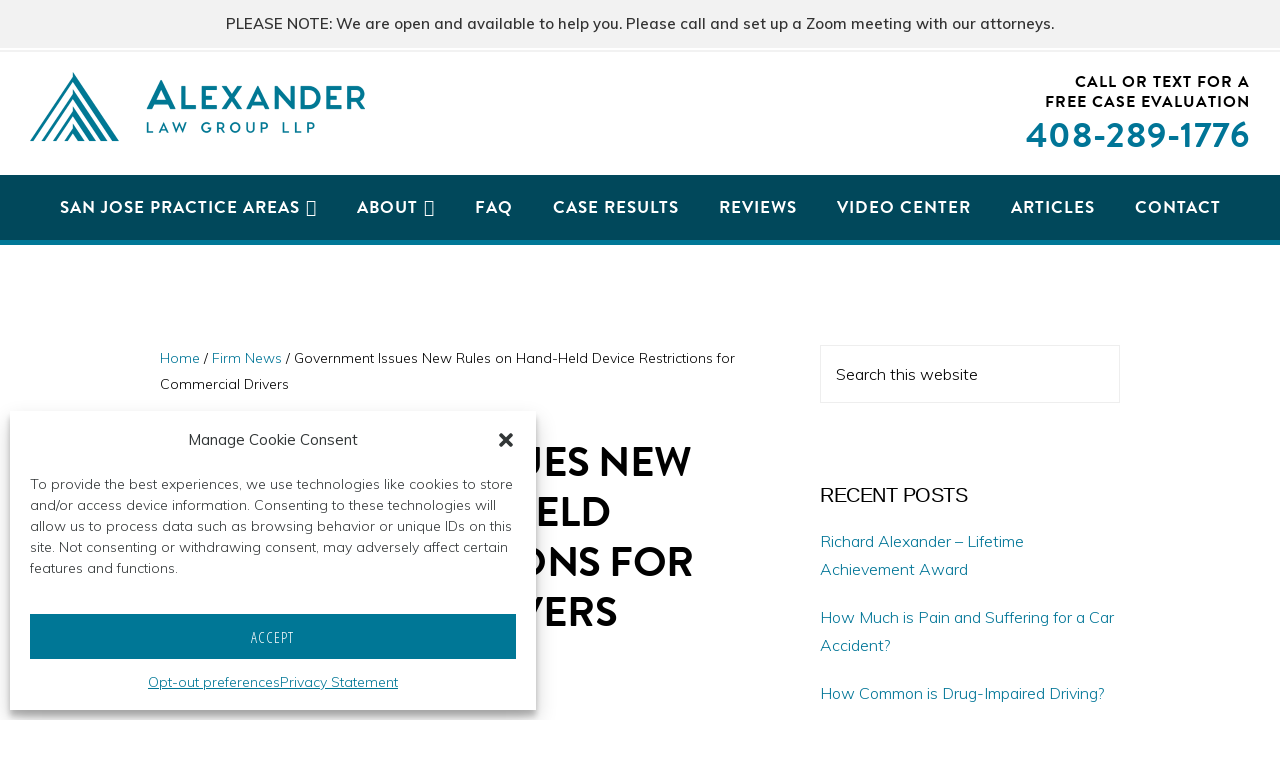

--- FILE ---
content_type: text/html; charset=UTF-8
request_url: https://alexanderlaw.com/blog/government-issues-new-rules-on-hand-held-device-restrictions-for-commercial-drivers/
body_size: 28666
content:
<!DOCTYPE html>
<html lang="en-US">
<head >
<meta charset="UTF-8" />
<meta name="viewport" content="width=device-width, initial-scale=1" />
<meta name='robots' content='index, follow, max-image-preview:large, max-snippet:-1, max-video-preview:-1' />
	<style>img:is([sizes="auto" i], [sizes^="auto," i]) { contain-intrinsic-size: 3000px 1500px }</style>
	
	<!-- This site is optimized with the Yoast SEO Premium plugin v26.8 (Yoast SEO v26.8) - https://yoast.com/product/yoast-seo-premium-wordpress/ -->
	<title>Government Issues New Rules on Hand-Held Device Restrictions for Commercial Drivers - Alexander Law Group LLP</title>
	<link rel="canonical" href="https://alexanderlaw.com/blog/government-issues-new-rules-on-hand-held-device-restrictions-for-commercial-drivers/" />
	<meta property="og:locale" content="en_US" />
	<meta property="og:type" content="article" />
	<meta property="og:title" content="Government Issues New Rules on Hand-Held Device Restrictions for Commercial Drivers" />
	<meta property="og:description" content="A new federal regulation issued by the Federal Motor Carrier Safety Administration (FMCSA) places restrictions on drivers of commercial motor vehicles (CMVs). The regulations state that drivers of CMVs, such as commercial truck drivers, cannot hold a mobile device to make a call or dial by pressing more than one button. A hands-free phone is [&hellip;]" />
	<meta property="og:url" content="https://alexanderlaw.com/blog/government-issues-new-rules-on-hand-held-device-restrictions-for-commercial-drivers/" />
	<meta property="og:site_name" content="Alexander Law Group LLP" />
	<meta property="article:publisher" content="https://www.facebook.com/AlexanderLawGroupLLP/" />
	<meta property="article:author" content="https://www.facebook.com/Richard.Alexander76" />
	<meta property="article:published_time" content="2017-12-26T06:00:00+00:00" />
	<meta property="article:modified_time" content="2020-07-08T01:10:15+00:00" />
	<meta property="og:image" content="https://alexanderlaw.com/wp-content/uploads/Alexander-Law-Group-LLP.png" />
	<meta property="og:image:width" content="500" />
	<meta property="og:image:height" content="500" />
	<meta property="og:image:type" content="image/png" />
	<meta name="author" content="Richard Alexander" />
	<meta name="twitter:card" content="summary_large_image" />
	<meta name="twitter:creator" content="@alexanderlawgrp" />
	<meta name="twitter:site" content="@alexanderlawgrp" />
	<meta name="twitter:label1" content="Written by" />
	<meta name="twitter:data1" content="Richard Alexander" />
	<meta name="twitter:label2" content="Est. reading time" />
	<meta name="twitter:data2" content="2 minutes" />
	<script type="application/ld+json" class="yoast-schema-graph">{"@context":"https://schema.org","@graph":[{"@type":["Article","BlogPosting"],"@id":"https://alexanderlaw.com/blog/government-issues-new-rules-on-hand-held-device-restrictions-for-commercial-drivers/#article","isPartOf":{"@id":"https://alexanderlaw.com/blog/government-issues-new-rules-on-hand-held-device-restrictions-for-commercial-drivers/"},"author":{"name":"Richard Alexander","@id":"https://alexanderlaw.com/#/schema/person/9f39599f11ca123907796fa5ae273746"},"headline":"Government Issues New Rules on Hand-Held Device Restrictions for Commercial Drivers","datePublished":"2017-12-26T06:00:00+00:00","dateModified":"2020-07-08T01:10:15+00:00","mainEntityOfPage":{"@id":"https://alexanderlaw.com/blog/government-issues-new-rules-on-hand-held-device-restrictions-for-commercial-drivers/"},"wordCount":409,"publisher":{"@id":"https://alexanderlaw.com/#organization"},"articleSection":["Firm News"],"inLanguage":"en-US"},{"@type":"WebPage","@id":"https://alexanderlaw.com/blog/government-issues-new-rules-on-hand-held-device-restrictions-for-commercial-drivers/","url":"https://alexanderlaw.com/blog/government-issues-new-rules-on-hand-held-device-restrictions-for-commercial-drivers/","name":"Government Issues New Rules on Hand-Held Device Restrictions for Commercial Drivers - Alexander Law Group LLP","isPartOf":{"@id":"https://alexanderlaw.com/#website"},"datePublished":"2017-12-26T06:00:00+00:00","dateModified":"2020-07-08T01:10:15+00:00","breadcrumb":{"@id":"https://alexanderlaw.com/blog/government-issues-new-rules-on-hand-held-device-restrictions-for-commercial-drivers/#breadcrumb"},"inLanguage":"en-US","potentialAction":[{"@type":"ReadAction","target":["https://alexanderlaw.com/blog/government-issues-new-rules-on-hand-held-device-restrictions-for-commercial-drivers/"]}]},{"@type":"BreadcrumbList","@id":"https://alexanderlaw.com/blog/government-issues-new-rules-on-hand-held-device-restrictions-for-commercial-drivers/#breadcrumb","itemListElement":[{"@type":"ListItem","position":1,"name":"Home","item":"https://alexanderlaw.com/"},{"@type":"ListItem","position":2,"name":"Articles","item":"https://alexanderlaw.com/blog/"},{"@type":"ListItem","position":3,"name":"Government Issues New Rules on Hand-Held Device Restrictions for Commercial Drivers"}]},{"@type":"WebSite","@id":"https://alexanderlaw.com/#website","url":"https://alexanderlaw.com/","name":"Alexander Law Group, LLP","description":"San Jose, CA Personal Injury Attorneys","publisher":{"@id":"https://alexanderlaw.com/#organization"},"alternateName":"Alexander Law Group","potentialAction":[{"@type":"SearchAction","target":{"@type":"EntryPoint","urlTemplate":"https://alexanderlaw.com/?s={search_term_string}"},"query-input":{"@type":"PropertyValueSpecification","valueRequired":true,"valueName":"search_term_string"}}],"inLanguage":"en-US"},{"@type":"Organization","@id":"https://alexanderlaw.com/#organization","name":"Alexander Law Group, LLP","alternateName":"Alexander Law Group","url":"https://alexanderlaw.com/","logo":{"@type":"ImageObject","inLanguage":"en-US","@id":"https://alexanderlaw.com/#/schema/logo/image/","url":"https://alexanderlaw.com/wp-content/uploads/alexander-law-logo-mobile-opt.png","contentUrl":"https://alexanderlaw.com/wp-content/uploads/alexander-law-logo-mobile-opt.png","width":335,"height":70,"caption":"Alexander Law Group, LLP"},"image":{"@id":"https://alexanderlaw.com/#/schema/logo/image/"},"sameAs":["https://www.facebook.com/AlexanderLawGroupLLP/","https://x.com/alexanderlawgrp","https://www.linkedin.com/company/alexander-hawes-llp/","https://www.youtube.com/user/76alexanderlaw/"],"description":"Alexander Law Group, LLP is a nationally recognized, award-winning personal injury law firm based in San Jose, California, with additional offices serving clients throughout Northern California and beyond. The firm is dedicated to representing individuals and families who have suffered life-altering injuries due to negligence, including motor vehicle collisions, catastrophic injuries, defective products, wrongful death, and more. With decades of trial experience and a track record of securing significant verdicts and settlements, Alexander Law Group fights major insurance companies and corporations to obtain maximum compensation for medical costs, lost income, pain and suffering, and long-term care needs. The firm operates on a contingency-fee basis, meaning clients pay nothing unless a recovery is made, and emphasizes personalized client advocacy and compassionate legal support through every step of the claims process."},{"@type":"Person","@id":"https://alexanderlaw.com/#/schema/person/9f39599f11ca123907796fa5ae273746","name":"Richard Alexander","description":"Richard Alexander is the Managing Partner of the Alexander Law Group, LLP. He is a nationally recognized personal injury lawyer and consumer protection advocate. Richard has decades of in-depth legal expertise in representing families in wrongful death lawsuits and survivors of traumatic brain injury, spinal cord injury, and serious injuries resulting from a wide variety of defective products, toxic chemicals, car, truck, motorcycle and SUV accidents. He has achieved an exceptional record of success on behalf of his clients.","sameAs":["https://alexanderlaw.com","https://www.facebook.com/Richard.Alexander76","https://www.linkedin.com/in/richardalexander1776","https://www.youtube.com/channel/UCQphgxDbLvKUHaR4JZXpfzQ"],"url":"https://alexanderlaw.com/blog/author/richard-alexander/"}]}</script>
	<!-- / Yoast SEO Premium plugin. -->


<link rel='dns-prefetch' href='//fonts.googleapis.com' />
<link rel='dns-prefetch' href='//unpkg.com' />
<link rel="alternate" type="application/rss+xml" title="Alexander Law Group LLP &raquo; Feed" href="https://alexanderlaw.com/feed/" />
<link rel="alternate" type="application/rss+xml" title="Alexander Law Group LLP &raquo; Comments Feed" href="https://alexanderlaw.com/comments/feed/" />
<script>
window._wpemojiSettings = {"baseUrl":"https:\/\/s.w.org\/images\/core\/emoji\/16.0.1\/72x72\/","ext":".png","svgUrl":"https:\/\/s.w.org\/images\/core\/emoji\/16.0.1\/svg\/","svgExt":".svg","source":{"concatemoji":"https:\/\/alexanderlaw.com\/wp-includes\/js\/wp-emoji-release.min.js?ver=6.8.3"}};
/*! This file is auto-generated */
!function(s,n){var o,i,e;function c(e){try{var t={supportTests:e,timestamp:(new Date).valueOf()};sessionStorage.setItem(o,JSON.stringify(t))}catch(e){}}function p(e,t,n){e.clearRect(0,0,e.canvas.width,e.canvas.height),e.fillText(t,0,0);var t=new Uint32Array(e.getImageData(0,0,e.canvas.width,e.canvas.height).data),a=(e.clearRect(0,0,e.canvas.width,e.canvas.height),e.fillText(n,0,0),new Uint32Array(e.getImageData(0,0,e.canvas.width,e.canvas.height).data));return t.every(function(e,t){return e===a[t]})}function u(e,t){e.clearRect(0,0,e.canvas.width,e.canvas.height),e.fillText(t,0,0);for(var n=e.getImageData(16,16,1,1),a=0;a<n.data.length;a++)if(0!==n.data[a])return!1;return!0}function f(e,t,n,a){switch(t){case"flag":return n(e,"\ud83c\udff3\ufe0f\u200d\u26a7\ufe0f","\ud83c\udff3\ufe0f\u200b\u26a7\ufe0f")?!1:!n(e,"\ud83c\udde8\ud83c\uddf6","\ud83c\udde8\u200b\ud83c\uddf6")&&!n(e,"\ud83c\udff4\udb40\udc67\udb40\udc62\udb40\udc65\udb40\udc6e\udb40\udc67\udb40\udc7f","\ud83c\udff4\u200b\udb40\udc67\u200b\udb40\udc62\u200b\udb40\udc65\u200b\udb40\udc6e\u200b\udb40\udc67\u200b\udb40\udc7f");case"emoji":return!a(e,"\ud83e\udedf")}return!1}function g(e,t,n,a){var r="undefined"!=typeof WorkerGlobalScope&&self instanceof WorkerGlobalScope?new OffscreenCanvas(300,150):s.createElement("canvas"),o=r.getContext("2d",{willReadFrequently:!0}),i=(o.textBaseline="top",o.font="600 32px Arial",{});return e.forEach(function(e){i[e]=t(o,e,n,a)}),i}function t(e){var t=s.createElement("script");t.src=e,t.defer=!0,s.head.appendChild(t)}"undefined"!=typeof Promise&&(o="wpEmojiSettingsSupports",i=["flag","emoji"],n.supports={everything:!0,everythingExceptFlag:!0},e=new Promise(function(e){s.addEventListener("DOMContentLoaded",e,{once:!0})}),new Promise(function(t){var n=function(){try{var e=JSON.parse(sessionStorage.getItem(o));if("object"==typeof e&&"number"==typeof e.timestamp&&(new Date).valueOf()<e.timestamp+604800&&"object"==typeof e.supportTests)return e.supportTests}catch(e){}return null}();if(!n){if("undefined"!=typeof Worker&&"undefined"!=typeof OffscreenCanvas&&"undefined"!=typeof URL&&URL.createObjectURL&&"undefined"!=typeof Blob)try{var e="postMessage("+g.toString()+"("+[JSON.stringify(i),f.toString(),p.toString(),u.toString()].join(",")+"));",a=new Blob([e],{type:"text/javascript"}),r=new Worker(URL.createObjectURL(a),{name:"wpTestEmojiSupports"});return void(r.onmessage=function(e){c(n=e.data),r.terminate(),t(n)})}catch(e){}c(n=g(i,f,p,u))}t(n)}).then(function(e){for(var t in e)n.supports[t]=e[t],n.supports.everything=n.supports.everything&&n.supports[t],"flag"!==t&&(n.supports.everythingExceptFlag=n.supports.everythingExceptFlag&&n.supports[t]);n.supports.everythingExceptFlag=n.supports.everythingExceptFlag&&!n.supports.flag,n.DOMReady=!1,n.readyCallback=function(){n.DOMReady=!0}}).then(function(){return e}).then(function(){var e;n.supports.everything||(n.readyCallback(),(e=n.source||{}).concatemoji?t(e.concatemoji):e.wpemoji&&e.twemoji&&(t(e.twemoji),t(e.wpemoji)))}))}((window,document),window._wpemojiSettings);
</script>
<link rel='stylesheet' id='atomic-blocks-fontawesome-css' href='https://alexanderlaw.com/wp-content/plugins/atomic-blocks/dist/assets/fontawesome/css/all.min.css?ver=1708464422' media='all' />
<link rel='stylesheet' id='monochrome-pro-css' href='https://alexanderlaw.com/wp-content/themes/monochrome-pro/style.css?ver=1.5.0' media='all' />
<style id='monochrome-pro-inline-css'>


		a,
		.entry-meta a:hover,
		.entry-meta a:focus,
		.entry-title a:hover,
		.entry-title a:focus,
		.genesis-nav-menu a:focus,
		.genesis-nav-menu a:hover,
		.genesis-nav-menu .current-menu-item > a,
		.genesis-nav-menu .toggle-header-search:focus,
		.genesis-nav-menu .toggle-header-search:hover,
		.genesis-responsive-menu .genesis-nav-menu a:focus,
		.genesis-responsive-menu .genesis-nav-menu a:hover,
		.sub-menu-toggle:focus,
		.sub-menu-toggle:hover,
		#genesis-mobile-nav-primary:focus,
		#genesis-mobile-nav-primary:hover {
			color: #01485b;
		}

		@media only screen and (max-width: 1023px) {
			.genesis-responsive-menu .genesis-nav-menu a:focus,
			.genesis-responsive-menu .genesis-nav-menu a:hover,
			.genesis-responsive-menu .genesis-nav-menu .sub-menu .menu-item a:focus,
			.genesis-responsive-menu .genesis-nav-menu .sub-menu .menu-item a:hover,
			.genesis-responsive-menu.nav-primary .genesis-nav-menu .sub-menu .current-menu-item > a {
				color: #01485b;
			}
		}

		

		button:hover,
		button:focus,
		input:hover[type="button"],
		input:hover[type="reset"],
		input:hover[type="submit"],
		input:focus[type="button"],
		input:focus[type="reset"],
		input:focus[type="submit"],
		.archive-pagination a:hover,
		.archive-pagination a:focus,
		.archive-pagination li.active a,
		.button:hover,
		.button:focus,
		.image-section button:hover,
		.image-section button:focus,
		.image-section input[type="button"]:hover,
		.image-section input[type="button"]:focus,
		.image-section input[type="reset"]:hover,
		.image-section input[type="reset"]:focus,
		.image-section input[type="submit"]:hover,
		.image-section input[type="submit"]:focus,
		.image-section .button:hover,
		.image-section .button:focus,
		.image-section .more-link:hover,
		.image-section .more-link:focus,
		.more-link:hover,
		.more-link:focus,
		.site-container div.wpforms-container-full .wpforms-form input[type="submit"]:focus,
		.site-container div.wpforms-container-full .wpforms-form input[type="submit"]:hover,
		.site-container div.wpforms-container-full .wpforms-form button[type="submit"]:focus,
		.site-container div.wpforms-container-full .wpforms-form button[type="submit"]:hover {
			background-color: #007796;
			color: #ffffff;
		}
		
			.before-footer-cta {
				background-color: #01485b;
				background: linear-gradient(45deg,#01485b,#01485b);
			}

			.before-footer-cta,
			.before-footer-cta a,
			.before-footer-cta p,
			.before-footer-cta .widget-title {
				color: #ffffff;
			}
			
</style>
<style id='wp-emoji-styles-inline-css'>

	img.wp-smiley, img.emoji {
		display: inline !important;
		border: none !important;
		box-shadow: none !important;
		height: 1em !important;
		width: 1em !important;
		margin: 0 0.07em !important;
		vertical-align: -0.1em !important;
		background: none !important;
		padding: 0 !important;
	}
</style>
<style id='wp-block-library-inline-css'>
:root{--wp-admin-theme-color:#007cba;--wp-admin-theme-color--rgb:0,124,186;--wp-admin-theme-color-darker-10:#006ba1;--wp-admin-theme-color-darker-10--rgb:0,107,161;--wp-admin-theme-color-darker-20:#005a87;--wp-admin-theme-color-darker-20--rgb:0,90,135;--wp-admin-border-width-focus:2px;--wp-block-synced-color:#7a00df;--wp-block-synced-color--rgb:122,0,223;--wp-bound-block-color:var(--wp-block-synced-color)}@media (min-resolution:192dpi){:root{--wp-admin-border-width-focus:1.5px}}.wp-element-button{cursor:pointer}:root{--wp--preset--font-size--normal:16px;--wp--preset--font-size--huge:42px}:root .has-very-light-gray-background-color{background-color:#eee}:root .has-very-dark-gray-background-color{background-color:#313131}:root .has-very-light-gray-color{color:#eee}:root .has-very-dark-gray-color{color:#313131}:root .has-vivid-green-cyan-to-vivid-cyan-blue-gradient-background{background:linear-gradient(135deg,#00d084,#0693e3)}:root .has-purple-crush-gradient-background{background:linear-gradient(135deg,#34e2e4,#4721fb 50%,#ab1dfe)}:root .has-hazy-dawn-gradient-background{background:linear-gradient(135deg,#faaca8,#dad0ec)}:root .has-subdued-olive-gradient-background{background:linear-gradient(135deg,#fafae1,#67a671)}:root .has-atomic-cream-gradient-background{background:linear-gradient(135deg,#fdd79a,#004a59)}:root .has-nightshade-gradient-background{background:linear-gradient(135deg,#330968,#31cdcf)}:root .has-midnight-gradient-background{background:linear-gradient(135deg,#020381,#2874fc)}.has-regular-font-size{font-size:1em}.has-larger-font-size{font-size:2.625em}.has-normal-font-size{font-size:var(--wp--preset--font-size--normal)}.has-huge-font-size{font-size:var(--wp--preset--font-size--huge)}.has-text-align-center{text-align:center}.has-text-align-left{text-align:left}.has-text-align-right{text-align:right}#end-resizable-editor-section{display:none}.aligncenter{clear:both}.items-justified-left{justify-content:flex-start}.items-justified-center{justify-content:center}.items-justified-right{justify-content:flex-end}.items-justified-space-between{justify-content:space-between}.screen-reader-text{border:0;clip-path:inset(50%);height:1px;margin:-1px;overflow:hidden;padding:0;position:absolute;width:1px;word-wrap:normal!important}.screen-reader-text:focus{background-color:#ddd;clip-path:none;color:#444;display:block;font-size:1em;height:auto;left:5px;line-height:normal;padding:15px 23px 14px;text-decoration:none;top:5px;width:auto;z-index:100000}html :where(.has-border-color){border-style:solid}html :where([style*=border-top-color]){border-top-style:solid}html :where([style*=border-right-color]){border-right-style:solid}html :where([style*=border-bottom-color]){border-bottom-style:solid}html :where([style*=border-left-color]){border-left-style:solid}html :where([style*=border-width]){border-style:solid}html :where([style*=border-top-width]){border-top-style:solid}html :where([style*=border-right-width]){border-right-style:solid}html :where([style*=border-bottom-width]){border-bottom-style:solid}html :where([style*=border-left-width]){border-left-style:solid}html :where(img[class*=wp-image-]){height:auto;max-width:100%}:where(figure){margin:0 0 1em}html :where(.is-position-sticky){--wp-admin--admin-bar--position-offset:var(--wp-admin--admin-bar--height,0px)}@media screen and (max-width:600px){html :where(.is-position-sticky){--wp-admin--admin-bar--position-offset:0px}}
</style>
<style id='classic-theme-styles-inline-css'>
/*! This file is auto-generated */
.wp-block-button__link{color:#fff;background-color:#32373c;border-radius:9999px;box-shadow:none;text-decoration:none;padding:calc(.667em + 2px) calc(1.333em + 2px);font-size:1.125em}.wp-block-file__button{background:#32373c;color:#fff;text-decoration:none}
</style>
<link rel='stylesheet' id='wpos-slick-style-css' href='https://alexanderlaw.com/wp-content/plugins/wp-logo-showcase-responsive-slider-slider/assets/css/slick.css?ver=3.8.7' media='all' />
<link rel='stylesheet' id='wpls-public-style-css' href='https://alexanderlaw.com/wp-content/plugins/wp-logo-showcase-responsive-slider-slider/assets/css/wpls-public.css?ver=3.8.7' media='all' />
<link rel='stylesheet' id='cmplz-general-css' href='https://alexanderlaw.com/wp-content/plugins/complianz-gdpr-premium/assets/css/cookieblocker.min.css?ver=6.4.4.1' media='all' />
<link rel='stylesheet' id='megamenu-css' href='https://alexanderlaw.com/wp-content/uploads/maxmegamenu/style.css?ver=199bad' media='all' />
<link rel='stylesheet' id='dashicons-css' href='https://alexanderlaw.com/wp-includes/css/dashicons.min.css?ver=6.8.3' media='all' />
<link rel='stylesheet' id='monochrome-fonts-css' href='//fonts.googleapis.com/css?family=Muli%3A300%2C300i%2C400%2C400i%2C600%2C600i%7COpen+Sans+Condensed%3A300&#038;ver=1.5.0' media='all' />
<link rel='stylesheet' id='monochrome-ionicons-css' href='//unpkg.com/ionicons@4.1.2/dist/css/ionicons.min.css?ver=1.5.0' media='all' />
<link rel='stylesheet' id='monochrome-pro-gutenberg-css' href='https://alexanderlaw.com/wp-content/themes/monochrome-pro/lib/gutenberg/front-end.css?ver=1.5.0' media='all' />
<style id='monochrome-pro-gutenberg-inline-css'>
.ab-block-post-grid .ab-post-grid-items .ab-block-post-grid-title a:hover {
	color: #01485b;
}

.site-container .wp-block-button .wp-block-button__link {
	background-color: #007796;
}

.wp-block-button .wp-block-button__link:not(.has-background),
.wp-block-button .wp-block-button__link:not(.has-background):focus,
.wp-block-button .wp-block-button__link:not(.has-background):hover {
	color: #ffffff;
}

.site-container .wp-block-button.is-style-outline .wp-block-button__link {
	color: #007796;
}

.site-container .wp-block-button.is-style-outline .wp-block-button__link:focus,
.site-container .wp-block-button.is-style-outline .wp-block-button__link:hover {
	color: #239ab9;
}

.site-container .wp-block-pullquote.is-style-solid-color {
	background-color: #007796;
}		.site-container .has-small-font-size {
			font-size: 14px;
		}		.site-container .has-normal-font-size {
			font-size: 18px;
		}		.site-container .has-large-font-size {
			font-size: 22px;
		}		.site-container .has-larger-font-size {
			font-size: 26px;
		}		.site-container .has-theme-primary-color,
		.site-container .wp-block-button .wp-block-button__link.has-theme-primary-color,
		.site-container .wp-block-button.is-style-outline .wp-block-button__link.has-theme-primary-color {
			color: #01485b;
		}

		.site-container .has-theme-primary-background-color,
		.site-container .wp-block-button .wp-block-button__link.has-theme-primary-background-color,
		.site-container .wp-block-pullquote.is-style-solid-color.has-theme-primary-background-color {
			background-color: #01485b;
		}		.site-container .has-theme-secondary-color,
		.site-container .wp-block-button .wp-block-button__link.has-theme-secondary-color,
		.site-container .wp-block-button.is-style-outline .wp-block-button__link.has-theme-secondary-color {
			color: #007796;
		}

		.site-container .has-theme-secondary-background-color,
		.site-container .wp-block-button .wp-block-button__link.has-theme-secondary-background-color,
		.site-container .wp-block-pullquote.is-style-solid-color.has-theme-secondary-background-color {
			background-color: #007796;
		}
</style>
<script async src="https://alexanderlaw.com/wp-content/plugins/burst-statistics/assets/js/timeme/timeme.min.js?ver=1769073564" id="burst-timeme-js"></script>
<script async src="https://alexanderlaw.com/wp-content/uploads/burst/js/burst.min.js?ver=1769720672" id="burst-js"></script>
<script src="https://alexanderlaw.com/wp-includes/js/jquery/jquery.min.js?ver=3.7.1" id="jquery-core-js"></script>
<script src="https://alexanderlaw.com/wp-includes/js/jquery/jquery-migrate.min.js?ver=3.4.1" id="jquery-migrate-js"></script>
<link rel="https://api.w.org/" href="https://alexanderlaw.com/wp-json/" /><link rel="alternate" title="JSON" type="application/json" href="https://alexanderlaw.com/wp-json/wp/v2/posts/52288" /><link rel="EditURI" type="application/rsd+xml" title="RSD" href="https://alexanderlaw.com/xmlrpc.php?rsd" />
<link rel='shortlink' href='https://alexanderlaw.com/?p=52288' />
<link rel="alternate" title="oEmbed (JSON)" type="application/json+oembed" href="https://alexanderlaw.com/wp-json/oembed/1.0/embed?url=https%3A%2F%2Falexanderlaw.com%2Fblog%2Fgovernment-issues-new-rules-on-hand-held-device-restrictions-for-commercial-drivers%2F" />
<link rel="alternate" title="oEmbed (XML)" type="text/xml+oembed" href="https://alexanderlaw.com/wp-json/oembed/1.0/embed?url=https%3A%2F%2Falexanderlaw.com%2Fblog%2Fgovernment-issues-new-rules-on-hand-held-device-restrictions-for-commercial-drivers%2F&#038;format=xml" />
<style>.cmplz-hidden{display:none!important;}</style><link rel="pingback" href="https://alexanderlaw.com/xmlrpc.php" />
<link rel="stylesheet" href="https://use.typekit.net/szi5pqb.css">

<!-- Google Tag Manager -->
<script>(function(w,d,s,l,i){w[l]=w[l]||[];w[l].push({'gtm.start':
new Date().getTime(),event:'gtm.js'});var f=d.getElementsByTagName(s)[0],
j=d.createElement(s),dl=l!='dataLayer'?'&l='+l:'';j.async=true;j.src=
'https://www.googletagmanager.com/gtm.js?id='+i+dl;f.parentNode.insertBefore(j,f);
})(window,document,'script','dataLayer','GTM-K53VH3HD');</script>
<!-- End Google Tag Manager -->

<!--START: LegalChat Monitoring and Tracking Code: Put this in the HEAD section of your HTML Page -->
<script type="text/javascript">
_siteid = "553051a8-4feb-4927-a3b6-62e54a98b3da";
_subscriberId  = "f999e9e8-08ea-4580-9026-70827cbb688c";
function comCC24StartFunctioning(scriptSource) {
var scrDynamicHeadAttr = document.createElement('script');
scrDynamicHeadAttr.setAttribute('src', scriptSource);
scrDynamicHeadAttr.setAttribute('type', 'text/javascript');
scrHeadAttr = document.getElementsByTagName('head')[0];
scrHeadAttr.insertBefore(scrDynamicHeadAttr, scrHeadAttr.firstChild);
}
comCC24StartFunctioning(window.location.protocol + "//service.legalchat.com/VisitorManager/Scripts/comCC24DomReady.js");
</script>
<!--END: LegalChat Monitoring and Tracking Code-->

<script id="mcjs">!function(c,h,i,m,p){m=c.createElement(h),p=c.getElementsByTagName(h)[0],m.async=1,m.src=i,p.parentNode.insertBefore(m,p)}(document,"script","https://chimpstatic.com/mcjs-connected/js/users/7cc57f9cc1a9a68cf58646410/a444b9d10d367b9c4505da081.js");</script>

<!-- Facebook Pixel Code -->
<script type="text/plain" data-service="facebook" data-category="marketing">
!function(f,b,e,v,n,t,s)
{if(f.fbq)return;n=f.fbq=function(){n.callMethod?
n.callMethod.apply(n,arguments):n.queue.push(arguments)};
if(!f._fbq)f._fbq=n;n.push=n;n.loaded=!0;n.version='2.0';
n.queue=[];t=b.createElement(e);t.async=!0;
t.src=v;s=b.getElementsByTagName(e)[0];
s.parentNode.insertBefore(t,s)}(window, document,'script',
'https://connect.facebook.net/en_US/fbevents.js');
fbq('init', '1692081814375509');
fbq('track', 'PageView');
</script>
<noscript><img height="1" width="1" style="display:none"
src="https://www.facebook.com/tr?id=1692081814375509&ev=PageView&noscript=1"
/></noscript>
<!-- End Facebook Pixel Code -->

<!-- Global site tag (gtag.js) - Google Ads: 1072462358 -->
<script type="text/plain" data-service="google-analytics" data-category="statistics" async data-cmplz-src="https://www.googletagmanager.com/gtag/js?id=AW-1072462358"></script>
<script>
  window.dataLayer = window.dataLayer || [];
  function gtag(){dataLayer.push(arguments);}
  gtag('js', new Date());

  gtag('config', 'AW-1072462358');
</script>

<script>
  gtag('config', 'AW-1072462358/WwZnCPW1oeEBEJb0sf8D', {
    'phone_conversion_number': '408-289-1776'
  });
</script>

<script>
window.addEventListener('load',function(){
if(window.location.pathname.indexOf('contact')!=-1)
{
  var x = 0;
  var myVar = setInterval(function(){
    if(x == 0){
      if(jQuery('#wpforms-confirmation-59921').is(":visible"))
      {
        gtag('event','submit',{
        'event_category':'form',
        'event_label':'contact'
        });
        
        clearInterval(myVar);
        x = 1;
      }
    }
  }, 1000);
  setTimeout(function(){ 
  clearInterval(myVar);
  }, 6000);
 }
 var y = 0;
  var myVary = setInterval(function(){
    if(y == 0){
      if(jQuery('#wpforms-confirmation-59526').is(":visible"))
      {
        gtag('event','submit',{
        'event_category':'form',
        'event_label':window.location.pathname
        });
        
        clearInterval(myVary);
        y = 1;
      }
    }
  }, 1000);
  setTimeout(function(){ 
  clearInterval(myVary);
  }, 6000);
 });
</script>

<meta name="facebook-domain-verification" content="8pmh8frfc2xckp6oynmmt5qvlm10rk" />

<!-- TEMP CSS FIX -->

<link rel="stylesheet" id="atomic-blocks-style-css-css" href="https://alexanderlaw.com/wp-content/plugins/atomic-blocks/dist/blocks.style.build.css" media="all">

<meta name="google-site-verification" content="8ELIeg-MjSUaeALQ7Pr1rR10losPblIGnQx6wPf7umc" />
<link rel="preload" as="image" href="https://cdn.userway.org/widgetapp/images/wheel_right_wh.svg" fetchpriority="high"><script id='nitro-telemetry-meta' nitro-exclude>window.NPTelemetryMetadata={missReason: (!window.NITROPACK_STATE ? 'cache not found' : 'hit'),pageType: 'post',isEligibleForOptimization: true,}</script><script id='nitro-generic' nitro-exclude>(()=>{window.NitroPack=window.NitroPack||{coreVersion:"na",isCounted:!1};let e=document.createElement("script");if(e.src="https://nitroscripts.com/lPxKDhMDzQFmUGhSCDognYjAgZFFLDoU",e.async=!0,e.id="nitro-script",document.head.appendChild(e),!window.NitroPack.isCounted){window.NitroPack.isCounted=!0;let t=()=>{navigator.sendBeacon("https://to.getnitropack.com/p",JSON.stringify({siteId:"lPxKDhMDzQFmUGhSCDognYjAgZFFLDoU",url:window.location.href,isOptimized:!!window.IS_NITROPACK,coreVersion:"na",missReason:window.NPTelemetryMetadata?.missReason||"",pageType:window.NPTelemetryMetadata?.pageType||"",isEligibleForOptimization:!!window.NPTelemetryMetadata?.isEligibleForOptimization}))};(()=>{let e=()=>new Promise(e=>{"complete"===document.readyState?e():window.addEventListener("load",e)}),i=()=>new Promise(e=>{document.prerendering?document.addEventListener("prerenderingchange",e,{once:!0}):e()}),a=async()=>{await i(),await e(),t()};a()})(),window.addEventListener("pageshow",e=>{if(e.persisted){let i=document.prerendering||self.performance?.getEntriesByType?.("navigation")[0]?.activationStart>0;"visible"!==document.visibilityState||i||t()}})}})();</script><link rel="icon" href="https://alexanderlaw.com/wp-content/uploads/alexander-law-logo-1-80x80.png" sizes="32x32" />
<link rel="icon" href="https://alexanderlaw.com/wp-content/uploads/alexander-law-logo-1.png" sizes="192x192" />
<link rel="apple-touch-icon" href="https://alexanderlaw.com/wp-content/uploads/alexander-law-logo-1.png" />
<meta name="msapplication-TileImage" content="https://alexanderlaw.com/wp-content/uploads/alexander-law-logo-1.png" />
		<style id="wp-custom-css">
			/* -- Theme Modifications -- */

/* General */
h1, h2, h3, h4, h5, h6 {
	font-family: 'brandon-grotesque', sans-serif;
	font-style: normal;
	font-weight: 600;
	text-transform: uppercase;
	letter-spacing: 1px;
}

h1 {
	font-size: 34px;
}

h2 {
	font-size: 28px;
}

h3 {
	font-size: 26px;
}

.comment-respond h3,
.entry-comments h3 {
	font-size: 24px;
	letter-spacing: 0;
}

h1::after {
	font-size: 34px;
	border-bottom: 1px solid #007696;
	content: "";
	display: block;
	margin: 0 0 40px;
	padding-bottom: 40px;
	width: 5%;
}

.ab-layout-hero-1 h1::after {
	font-size: 34px;
	line-height: 1.75;
	letter-spacing: 3px;
	border-bottom: 1px solid #fff;
	content: "";
	display: block;
	margin: 0 0 40px;
	padding-bottom: 40px;
	width: 5%;
}

.dark-section h2::after {
	font-size: 30px;
	line-height: 1.75;
	letter-spacing: 3px;
	border-bottom: 1px solid #007696;
	content: "";
	display: block;
	margin: 0 0 40px;
	padding-bottom: 40px;
	width: 5%;
}

.blue {
	color: #007796;
}

a {
	color: #007597;
	text-decoration: none;
}

a:hover, a:focus {
	color: #01485b;
	opacity: 1;
	outline: 0;
}

.entry-content h2.lp-sidebar {
	margin-top: 0px;
	margin-bottom: 0px;
}

.neg-margin-top {
	margin-top: -10px;
}

.site-header {
	z-index: 9994 !important;
}

.site-container p.has-background a, .site-container p.has-text-color a {
	text-decoration: none !important;
}

.site-container p.has-background a:hover, .site-container p.has-text-color a:hover {
	color: #01485b;
}

.site-footer a, .site-footer a:hover, .site-footer a:focus {
	border-bottom: none;
}

.entry-content ol, .entry-content ul {
    padding-left: 20px;
}

.entry-content ul > li,
.entry-content ul ul > li {
	list-style-type: square;
	padding-bottom: 5px;
}

.entry-content ul > li::marker,
.entry-content ul ul > li::marker {
	color: #007796;
}

.w960 {
	display: block;
	max-width: 960px;
	margin: 0 auto;
}

.w1600 {
	display: block;
	max-width: 1600px;
	margin: 0 auto;
}

.error404 .content .entry {
	text-align: center;
}

.error404 .entry-content .search-form {
	margin-bottom: 80px;
	width: 100%;
}

.blue {
	color: #007796;
}

.lblue, a.lblue, .contrast a {
	color: #fff;
	text-decoration: underline;
}
a.lblue:hover, .contrast a:hover,
a.lblue:focus, .contrast a:focus {
	color: #fff !important;
	text-decoration: none !important;
}

.capitals {
	font-family: 'brandon-grotesque', sans-serif;
	font-weight: 600;
	text-transform: uppercase;
}

.mobile {
	display: none;
	visibility: hidden;
}

.desktop {
	display: block;
	visibility: visible;
}

/* Top Bar */
.before-header {
	background: #f2f2f2;
	color: #fff;
	padding: 10px 15px;
	border-bottom: 2px solid #fff;
}

.before-header p {
	font-size: 15px;
	color: #333;
	margin: 0 auto;
	max-width: 960px;
	padding: 0;
	text-align: center;
}

/* Site Header */
.shadow .site-header {
	box-shadow: none;
}

.site-header {
	border-top: 2px solid #f2f2f2;
	border-bottom: 0;
	padding: 0;
}

.site-header .wrap {
	margin: 0 auto;
}

.wp-custom-logo .site-container .title-area {
	max-width: 450px;
}

.wp-custom-logo .title-area {
	width: 450px;
	min-height: 94px;
	padding: 15px 30px;
}

.site-header .custom-logo-link .custom-logo {
	height: 70px;
	width: auto;
}

.header-widget-area .widget {
	margin-bottom: 0;
}

.header-widget-area .widget_text {
	padding: 20px 30px 10px;
	text-align: right;
	font-family: 'brandon-grotesque', sans-serif;
}

.header-widget-area .widget_text h4 {
	font-size: 16px;
	font-weight: 500;
	margin-bottom: 5px;
	letter-spacing: 1px;
}

.header-widget-area .widget_text h3 {
	font-size: 36px;
	font-weight: 900;
	line-height: 100%;
}

/* Navigation - Header */
.genesis-nav-menu {
	max-width: 1600px;
	margin: 0 auto;
}

.nav-primary {
	float: none;
	background: #01485b;
	border-bottom: 5px solid #007796;
	text-align: center;
}

.nav-primary a {
	color: #fff;
}

.menu-primary a {
	font-family: 'brandon-grotesque', sans-serif;
	font-weight: 700;
	font-size: 17px;
	text-transform: uppercase;
	letter-spacing: 1px;
	padding: 26px 22px;
}

.menu-primary a:hover {
	background: #007696;
	color: #fff;
}

.genesis-nav-menu .menu-item.current-menu-item,
.genesis-responsive-menu.nav-primary .genesis-nav-menu .sub-menu .current-menu-item > a,
.nav-primary .genesis-nav-menu .current-menu-parent > a,
.nav-primary .genesis-nav-menu .current_page_ancestor > a,
.nav-primary .genesis-nav-menu .sub-menu  .current_page_ancestor > a {
    background: #007696;
}

/* Submenu */
.genesis-nav-menu > .menu-item .sub-menu > .menu-item:first-child, .genesis-nav-menu > .menu-item > .sub-menu > .menu-item:last-child, .genesis-nav-menu .sub-menu a {
	background: #01485b;
}

.genesis-nav-menu .sub-menu a {
	color: #fff;
}

.nav-primary .genesis-nav-menu .sub-menu li a:hover {
	background: #007696;
	color: #fff;
}

.genesis-nav-menu .sub-menu a:hover, .genesis-nav-menu .sub-menu .current_page_item a,
.nav-primary.genesis-responsive-menu a:hover,
.sub-menu .current_page_item a, .genesis-nav-menu.menu-primary > li.current_page_item > a {
	color: #fff;
}

.genesis-nav-menu .sub-menu, .genesis-nav-menu .sub-menu a {
	width: 260px;
}

.genesis-nav-menu .sub-menu a {
	font-size: 13px;
	padding: 12px 15px;
	position: relative;
	width: 260px;
}

.nav-primary .genesis-nav-menu .sub-menu:before,
.ionicons-before.ion-ios-arrow-down,
.ionicons-before.ion-ios-menu {
	color: #01485b;
}

.genesis-nav-menu > .menu-item > .sub-menu > .menu-item:first-child,
.genesis-nav-menu > .menu-item > .sub-menu > .menu-item:last-child {
	border-radius: 0;
}

.genesis-nav-menu .sub-menu .sub-menu {
	margin: -42px 0 0 100px !important;
}

.sub-menu:before {
	display: none;
}

/* Mobile Navigation */
.js #genesis-mobile-nav-primary {
	background-color: #fff;
	color: #01485b;
}

.menu-toggle {
	font-weight: 900;
	margin: 10px 30px 10px;
	padding: 10px;
}

.site-header > .wrap > .genesis-responsive-menu {
	margin-top: -3px;
}

.js .genesis-nav-menu .sub-menu a {
	background: #01485b;
}

.js .genesis-nav-menu > .menu-item > .sub-menu > .menu-item:last-child {
	background: #007796;
}

.genesis-responsive-menu .genesis-nav-menu .sub-menu .menu-item a:focus, .genesis-responsive-menu .genesis-nav-menu .sub-menu .menu-item a:hover, .genesis-responsive-menu.nav-primary .genesis-nav-menu .sub-menu .current-menu-item > a {
	color: #fff;
}

@media screen and (max-width: 1023px) {
	.genesis-nav-menu .sub-menu .sub-menu {
		margin: 0 !important;
		background: #01485b;
	}

	.js .genesis-nav-menu > .menu-item .sub-menu > .menu-item:first-child {
		background: #01485b;
	}

	.genesis-nav-menu.menu-primary > li.current_page_item > a {
		background: #007796;
	}

	.genesis-nav-menu .menu-item:first-child.current-menu-item {
		background: transparent;
	}

	.js .genesis-nav-menu > .menu-item > .sub-menu > .menu-item:last-child, .js .genesis-nav-menu .sub-menu a {
		background: transparent;
	}

	.sub-menu-toggle {
		position: absolute;
		right: 30px;
		top: 2px;
	}
}

@media screen and (max-width: 600px) {
	.site-header .custom-logo-link .custom-logo {
		max-height: 65px;
		width: auto;
	}
	
	.header-widget-area .widget_text {
		padding-bottom: 0px;
	}
	
	.nav-primary {
		background: #fff;
		border-bottom: none;
	}	
	.menu-primary {
		background: #01485b;
	}	
		
	.menu-toggle {
			margin: 0 25px;
	}	

	.header-widget-area .widget_text h4 {
		font-size: 13px;
	}

	.header-widget-area .widget_text h3 {
		font-size: 20px;
	}
	
	.header-widget-area br {
    display: none;
    }
}

/* iPads (landscape) ----------- */
@media only screen
and (min-device-width : 768px)
and (max-device-width : 1024px)
and (orientation : landscape) {
	.menu-primary a {
			font-size: 16px;
			padding: 24px 14px;
	}
}

/* iPads (portrait) ----------- */
@media only screen
and (min-device-width : 768px)
and (max-device-width : 1024px)
and (orientation : portrait) {
	.header-widget-area .widget_text {
		padding-bottom: 0px;
	}

	.nav-primary {
		background: #fff;
		border-bottom: none;
	}	
	
	.menu-primary {
		background: #01485b;
	}	
		
	.menu-toggle {
			margin: 0 25px;
	}	

}

/* Smartphones (portrait and landscape) */
@media only screen
and (min-device-width : 320px)
and (max-device-width : 480px) {
	.header-widget-area .widget_text {
		padding-bottom: 0px;
	}

	.nav-primary {
		background: #fff;
		border-bottom: none;
	}	
	
	.menu-primary {
		background: #01485b;
	}	
		
	.menu-toggle {
			margin: 0 25px;
	}	

	.header-widget-area .widget_text h4 {
		font-size: 13px;
	}

	.header-widget-area .widget_text h3 {
		font-size: 20px;
	}
	
	.header-widget-area br {
        display: none;
    }
	
	.desktop {
		display: none;
		visibility: hidden;
	}
	
	.mobile {
		display: block;
		visibility: visible;
	}

	h1.mobile-heading, h2.mobile-heading {
		font-size: 28px;
	}
	
	h1.mobile-heading::after, h2.mobile-heading::after {
		font-size: 28px;
		border-bottom: none;
		content: "";
		display: block;
		margin: 0 0 20px;
		padding-bottom: 0px;
	}
	
	.entry-content h4 {
    margin-bottom: 10px;
    margin-top: 0px;
	}
	
	.alignfull:not(.has-background) .wp-block-group__inner-container > p:not(.has-background-color) {
    padding-left: 0px;
    padding-right: 0px;
}
	.site-header {
		position: absolute;
		}	
	.genesis-title-hidden .site-inner {
    margin-top: 70px;
}
}

/* Text Styles */
.site-container .wp-block-pullquote, .site-container .wp-block-quote {
	border: none;
	margin: 24px auto 36px;
}

/* Blog */
.blog .sidebar {
	margin-top: 100px;
}

.blog .site-inner {
	margin-bottom: 100px;
}

/* Footer */
.site-footer .wrap {
	max-width: 1600px;
	margin: 0 auto;
}

.footer-widgets {
	background-color: #f1f1f1;
}

.widget-title {
	font-size: 20px;
}

.site-footer {
	background-color: #232323;
	color: #efefef;
}

.site-footer a {
	color: #efefef;
}

.site-footer a:hover,
.site-footer a:focus {
	text-decoration: none !important;
}

.site-footer p {
	margin-bottom: 18px;
	line-height: 125%;
	color: #efefef;
}

.nav-secondary {
	margin-bottom: 20px;
}

.nav-secondary .genesis-nav-menu a {
	font-size: 18px;
}

.site-footer p.blue,
.site-footer p.blue a {
	font-size: 18px;
	color: #fff;
	font-weight: 900;
}

.site-footer p.disclaimer {
	font-size: 18px;
	padding-top: 10px;
	color: #dfdfdf;
}

.before-footer-cta {
	border-top: 5px solid #007796;
}

.review-firm {
	max-width: 500px;
	margin: 0 auto;
}

.review-firm .row {
	display: flex;
}

.review-firm .column {
	flex: 50%;
	margin: 30px 0 20px;
}

.review-firm .column:last-child {
	border-left: 1px solid #282929;
}

.review-firm a:hover, .review-firm a:focus {
	opacity: 0.85;
}

.before-footer-cta a {
	border-bottom: none;
}

/* Buttons */
.site-container .ab-button {
	font-family: 'brandon-grotesque', sans-serif;
	font-weight: 700;
	font-size: 18px;
	text-transform: uppercase;
	letter-spacing: 3px;
	padding: 1em 1.75em;
	border-left: 6px solid #007696;
	background: #01485b;
}


.site-container .wp-block-button .wp-block-button__link.has-theme-primary-background-color {
	font-family: 'brandon-grotesque', sans-serif;
	font-weight: 700;
	font-size: 18px;
	text-transform: uppercase;
	letter-spacing: 3px;
	padding: 0.5em 1.75em;
	border-left: 6px solid #007696;
	background: #01485b;
}

.site-container .ab-button:hover,
.site-container .ab-button:focus,
.site-container .wp-block-button .wp-block-button__link.has-theme-primary-background-color:hover,
.site-container .wp-block-button .wp-block-button__link.has-theme-primary-background-color:focus {
  background: #007696 !important;
	opacity: 1 !important;
}

/* Sidebar Navigation */
.entry-content h2.sidebar-nav-title {
	font-family: 'brandon-grotesque', sans-serif;
	font-weight: 700;
	font-size: 20px;
	text-transform: uppercase;
	letter-spacing: 2px;
	padding: 1em 1.5em;
	background: #01485b;
	color: #fff;
	margin-bottom: 5px;
	margin-top: 5px;
}

ul.sidebar-nav-item {
	padding: 0;
	margin: 0;
}

ul.sidebar-nav-item li {
	list-style-type: none;
	font-family: 'brandon-grotesque', sans-serif;
	font-weight: 700;
	font-size: 18px;
	text-transform: uppercase;
	letter-spacing: 1px;
	line-height: 1;
	margin-bottom: 5px;
}

.sidebar-nav-item a {
	padding: 1em 1.35em;
	background: #dfdfdf;
	border-left: 6px solid #007696;
	color: #01485b;
	width: 100%;
	display: block;
}

.sidebar-nav-item a:hover,
.sidebar-nav-item a:focus,
.sidebar-nav-item a.active {
	background: #007696;
	color: #fff;
}

/* Accordion Toggles */
.ab-accordion-title:hover {
	cursor: pointer;
}
.ab-accordion-title::marker {
	color: #007796;
}

/* Tables */
.wp-block-table.bg-table table {
    background: #f7f7f7;
}

/* Homepage Sections */
/* Intro */
.home-intro .wp-block-image {
	margin-bottom: 0;
	line-height: 1;
}

.dark-section .wp-block-quote p {
	color: #fff;
	font-size: 24px;
	font-style: italic;
	line-height: 1.8;
	margin-bottom: 42px;
}

.dark-section .wp-block-quote cite {
	color: #fff;
	font-size: 18px;
	margin-top: 10px;
	text-align: right;
}

/* Highlights Section */
.hightlights {
	background: #dfdfdf;
}

.highlights .entry-content h4 {
	margin-bottom: 20px;
	margin-top: 40px;
}

.highlights .wp-block-group__inner-container {
	padding: 0 20px;
}

.col-border-right {
	border-right: 1px solid #ccc;
}

.before-footer-locations .widget {
	margin-bottom: 0 !important;
}

@media only screen and (max-width: 782px) {
	.col-border-right {
		border-right: none;
		border-bottom: 1px solid #ccc;
		margin-bottom: 20px;
	}
}

.dark-section, .dark-section p {
	color: #fff;
}
/* WP Forms */

div.wpforms-container-full {
    margin: 5px auto;
}

.dark-bg-form form {
	font-size: 18px;
	color: #fff;
}

.site-container div.wpforms-container-full .wpforms-form button[type="submit"] {
	font-family: 'brandon-grotesque', sans-serif;
	font-weight: 700;
	font-size: 16px;
	text-transform: uppercase;
	letter-spacing: 3px;
	padding: 0.75em 1.75em;
	border-left: 6px solid #007696;
	background: #01485b;
	border-radius: 0;
	color: #fff;
	float: left;
}

.site-container div.wpforms-container-full .wpforms-form button[type="submit"]:hover {
	border-left: 6px solid #007696;
	background: #007696;
}

.site-container .wpforms-container .wpforms-form.dark-bg-form input {
	background-color: #323637;
}

div.wpforms-container-full .wpforms-form label.wpforms-error {
	color: #007796;
	font-size: 13px;
}

div.wpforms-container-full .wpforms-form .wpforms-field input.wpforms-error, div.wpforms-container-full .wpforms-form .wpforms-field textarea.wpforms-error {
	border: 1px solid #007796;
}

.dark-bg-form .wpforms-confirmation-container-full p:last-of-type, div[submit-success] > .dark-bg-form .wpforms-confirmation-container-full p:last-of-type {
	color: #fff;
}

.wpforms-confirmation-container-full, div[submit-success] > .wpforms-confirmation-container-full:not(.wpforms-redirection-message) {
	background: #007796 !important;
	border: 1px solid #007796;
	margin-top: 20px !important;
	color: #fff !important;
}

div.wpforms-container-full .wpforms-form label.wpforms-error {
	color: #007796 !important;
}

div.wpforms-container-full .wpforms-form .wpforms-field input.wpforms-error, div.wpforms-container-full .wpforms-form .wpforms-field input.user-invalid, div.wpforms-container-full .wpforms-form .wpforms-field textarea.wpforms-error, div.wpforms-container-full .wpforms-form .wpforms-field textarea.user-invalid, div.wpforms-container-full .wpforms-form .wpforms-field select.wpforms-error, div.wpforms-container-full .wpforms-form .wpforms-field select.user-invalid {
	border: 1px solid #007796 !important;
}

div.wpforms-container-full .wpforms-form .wpforms-required-label {
    color: #007796;
}

/* Table */
tr {
    border-top: 2px solid #fff;
}
.wp-block-table .has-fixed-layout td, .wp-block-table .has-fixed-layout th {
    padding-left: 20px;
}

/* Live Chat */
.main_holder_369 .vertical-holder_369 .round-chat_369 {
    position: absolute;
    right: 8px;
    bottom: 88px !important;
}

/* Gutenslider - Testimonials */
.wp-block-eedee-block-gutenslider.arrow-style-1 .slick-prev::before,
.wp-block-eedee-block-gutenslider.arrow-style-1 .slick-next::before {
    color: #000;
}

.wp-block-image.art-title {
	background: #ededed;
	padding-bottom: 0.2em;
}
.art-serif {
	font-family: 'Source Serif Pro', serif;
	font-weight: 400;
	text-transform: none;
}
.ltr-sp-8 {
	letter-spacing: 8px;
}

/* MAX Mega Menu */
#genesis-mobile-nav-primary {
    display: none !important;
}
#genesis-nav-primary {
    display: block !important;
}

a.mega-menu-link {
font-family: 'brandon-grotesque', sans-serif !important;
letter-spacing: 1px !important;	
}

/* Image Title Caption */
figure.tilte-img-results figcaption {
  font-size: 20px;
	line-height: 150%;
}

/* Complianz */
#cmplz-document {
  font-size: 18px;
  max-width: 1200px;
}
#cmplz-document p, #cmplz-document li {
  font-size: 18px;
}
#cmplz-document h2, #cmplz-document h3 {
	font-size: 26px;
}

.noswap {
	display:none;
}

/* Footer Logo Size */
.footer-logo-link {
	width:50px;
	height:50px;
}		</style>
		<style type="text/css">/** Mega Menu CSS: fs **/</style>
</head>
<body data-cmplz=2 class="wp-singular post-template-default single single-post postid-52288 single-format-standard wp-custom-logo wp-embed-responsive wp-theme-genesis wp-child-theme-monochrome-pro mega-menu-primary content-sidebar genesis-breadcrumbs-visible" data-burst_id="52288" data-burst_type="post"><div class="site-container"><ul class="genesis-skip-link"><li><a href="#genesis-nav-primary" class="screen-reader-shortcut"> Skip to primary navigation</a></li><li><a href="#genesis-content" class="screen-reader-shortcut"> Skip to main content</a></li><li><a href="#genesis-sidebar-primary" class="screen-reader-shortcut"> Skip to primary sidebar</a></li></ul><div class="before-header"><p><strong>PLEASE NOTE: We are open and available to help you.  Please call and set up a Zoom meeting with our attorneys.</strong></p></div> <header class="site-header"><div class="wrap"><div class="title-area"><a href="https://alexanderlaw.com/" class="custom-logo-link" rel="home"><img width="335" height="70" src="https://alexanderlaw.com/wp-content/uploads/alexander-law-logo-mobile-opt.png" class="custom-logo" alt="Alexander Law Group LLP" decoding="async" srcset="https://alexanderlaw.com/wp-content/uploads/alexander-law-logo-mobile-opt.png 335w, https://alexanderlaw.com/wp-content/uploads/alexander-law-logo-mobile-opt-300x63.png 300w, https://alexanderlaw.com/wp-content/uploads/alexander-law-logo-mobile-opt-50x10.png 50w" sizes="(max-width: 335px) 100vw, 335px" /></a><p class="site-title">Alexander Law Group LLP</p><p class="site-description">San Jose, CA Personal Injury Attorneys</p></div><div class="widget-area header-widget-area"><section id="text-4" class="widget widget_text"><div class="widget-wrap">			<div class="textwidget"><h4><strong>Call or Text for a<br />
Free Case Evaluation</strong></h4>
<h3><a href="tel:4082891776"><strong>408<span class="noswap">noswap</span>-289-1776</strong></a></h3>
</div>
		</div></section>
</div><nav class="nav-primary" aria-label="Main" id="genesis-nav-primary"><div class="wrap"><div id="mega-menu-wrap-primary" class="mega-menu-wrap"><div class="mega-menu-toggle"><div class="mega-toggle-blocks-left"></div><div class="mega-toggle-blocks-center"></div><div class="mega-toggle-blocks-right"><div class='mega-toggle-block mega-menu-toggle-animated-block mega-toggle-block-0' id='mega-toggle-block-0'><button aria-label="Toggle Menu" class="mega-toggle-animated mega-toggle-animated-slider" type="button" aria-expanded="false">
                  <span class="mega-toggle-animated-box">
                    <span class="mega-toggle-animated-inner"></span>
                  </span>
                </button></div></div></div><ul id="mega-menu-primary" class="mega-menu max-mega-menu mega-menu-horizontal mega-no-js" data-event="hover_intent" data-effect="fade_up" data-effect-speed="200" data-effect-mobile="disabled" data-effect-speed-mobile="0" data-mobile-force-width="body" data-second-click="go" data-document-click="collapse" data-vertical-behaviour="standard" data-breakpoint="768" data-unbind="true" data-mobile-state="collapse_all" data-mobile-direction="vertical" data-hover-intent-timeout="300" data-hover-intent-interval="100"><li class="mega-menu-item mega-menu-item-type-post_type mega-menu-item-object-page mega-menu-item-has-children mega-align-bottom-left mega-menu-flyout mega-menu-item-58500" id="mega-menu-item-58500"><a class="mega-menu-link" href="https://alexanderlaw.com/practice-areas/" aria-expanded="false" tabindex="0">San Jose Practice Areas<span class="mega-indicator" aria-hidden="true"></span></a>
<ul class="mega-sub-menu">
<li class="mega-menu-item mega-menu-item-type-post_type mega-menu-item-object-page mega-menu-item-59044" id="mega-menu-item-59044"><a class="mega-menu-link" href="https://alexanderlaw.com/san-jose-car-accident-lawyer/">Car Accidents</a></li><li class="mega-menu-item mega-menu-item-type-post_type mega-menu-item-object-page mega-menu-item-59041" id="mega-menu-item-59041"><a class="mega-menu-link" href="https://alexanderlaw.com/san-jose-truck-accident-lawyer/">Truck Accidents</a></li><li class="mega-menu-item mega-menu-item-type-post_type mega-menu-item-object-page mega-menu-item-65149" id="mega-menu-item-65149"><a class="mega-menu-link" href="https://alexanderlaw.com/san-jose-pedestrian-accident-lawyer/">Pedestrian Accident</a></li><li class="mega-menu-item mega-menu-item-type-post_type mega-menu-item-object-page mega-menu-item-59051" id="mega-menu-item-59051"><a class="mega-menu-link" href="https://alexanderlaw.com/san-jose-wrongful-death-lawyer/">Wrongful Death</a></li><li class="mega-menu-item mega-menu-item-type-post_type mega-menu-item-object-page mega-menu-item-58834" id="mega-menu-item-58834"><a class="mega-menu-link" href="https://alexanderlaw.com/san-jose-brain-injury-lawyer/">Brain Injury</a></li><li class="mega-menu-item mega-menu-item-type-post_type mega-menu-item-object-page mega-menu-item-58835" id="mega-menu-item-58835"><a class="mega-menu-link" href="https://alexanderlaw.com/san-jose-burn-injury-lawyer/">Burn Injury</a></li><li class="mega-menu-item mega-menu-item-type-post_type mega-menu-item-object-page mega-menu-item-59046" id="mega-menu-item-59046"><a class="mega-menu-link" href="https://alexanderlaw.com/san-jose-motorcycle-accident-lawyer/">Motorcycle Accidents</a></li><li class="mega-menu-item mega-menu-item-type-post_type mega-menu-item-object-page mega-menu-item-65146" id="mega-menu-item-65146"><a class="mega-menu-link" href="https://alexanderlaw.com/san-jose-chemical-exposure-lawyer/">Chemical Exposure</a></li><li class="mega-menu-item mega-menu-item-type-post_type mega-menu-item-object-page mega-menu-item-65148" id="mega-menu-item-65148"><a class="mega-menu-link" href="https://alexanderlaw.com/san-jose-product-liability-lawyer/">Product Liability</a></li><li class="mega-menu-item mega-menu-item-type-post_type mega-menu-item-object-page mega-menu-item-59045" id="mega-menu-item-59045"><a class="mega-menu-link" href="https://alexanderlaw.com/san-jose-bicycle-accident-lawyer/">Bicycle Accident</a></li><li class="mega-menu-item mega-menu-item-type-post_type mega-menu-item-object-page mega-menu-item-65147" id="mega-menu-item-65147"><a class="mega-menu-link" href="https://alexanderlaw.com/san-jose-police-brutality-lawyer/">Police Brutality</a></li></ul>
</li><li class="mega-menu-item mega-menu-item-type-post_type mega-menu-item-object-page mega-menu-item-has-children mega-align-bottom-left mega-menu-flyout mega-menu-item-58501" id="mega-menu-item-58501"><a class="mega-menu-link" href="https://alexanderlaw.com/attorneys/" aria-expanded="false" tabindex="0">About<span class="mega-indicator" aria-hidden="true"></span></a>
<ul class="mega-sub-menu">
<li class="mega-menu-item mega-menu-item-type-post_type mega-menu-item-object-page mega-menu-item-59056" id="mega-menu-item-59056"><a class="mega-menu-link" href="https://alexanderlaw.com/attorneys/richard-alexander/">Richard Alexander</a></li><li class="mega-menu-item mega-menu-item-type-post_type mega-menu-item-object-page mega-menu-item-65668" id="mega-menu-item-65668"><a class="mega-menu-link" href="https://alexanderlaw.com/attorneys/todd-falzone/">Todd Falzone</a></li><li class="mega-menu-item mega-menu-item-type-post_type mega-menu-item-object-page mega-menu-item-59067" id="mega-menu-item-59067"><a class="mega-menu-link" href="https://alexanderlaw.com/attorneys/richard-robinson/">Richard Robinson</a></li><li class="mega-menu-item mega-menu-item-type-post_type mega-menu-item-object-page mega-menu-item-59079" id="mega-menu-item-59079"><a class="mega-menu-link" href="https://alexanderlaw.com/attorneys/douglas-chan/">Douglas Chan</a></li></ul>
</li><li class="mega-menu-item mega-menu-item-type-post_type mega-menu-item-object-page mega-align-bottom-left mega-menu-flyout mega-menu-item-58502" id="mega-menu-item-58502"><a class="mega-menu-link" href="https://alexanderlaw.com/frequently-asked-questions/" tabindex="0">FAQ</a></li><li class="mega-menu-item mega-menu-item-type-post_type mega-menu-item-object-page mega-align-bottom-left mega-menu-flyout mega-menu-item-58503" id="mega-menu-item-58503"><a class="mega-menu-link" href="https://alexanderlaw.com/results/" tabindex="0">Case Results</a></li><li class="mega-menu-item mega-menu-item-type-post_type mega-menu-item-object-page mega-align-bottom-left mega-menu-flyout mega-menu-item-58504" id="mega-menu-item-58504"><a class="mega-menu-link" href="https://alexanderlaw.com/reviews-and-testimonials/" tabindex="0">Reviews</a></li><li class="mega-menu-item mega-menu-item-type-post_type mega-menu-item-object-page mega-align-bottom-left mega-menu-flyout mega-menu-item-58505" id="mega-menu-item-58505"><a class="mega-menu-link" href="https://alexanderlaw.com/case-videos/" tabindex="0">Video Center</a></li><li class="mega-menu-item mega-menu-item-type-post_type mega-menu-item-object-page mega-current_page_parent mega-align-bottom-left mega-menu-flyout mega-menu-item-58506" id="mega-menu-item-58506"><a class="mega-menu-link" href="https://alexanderlaw.com/blog/" tabindex="0">Articles</a></li><li class="mega-menu-item mega-menu-item-type-post_type mega-menu-item-object-page mega-align-bottom-left mega-menu-flyout mega-menu-item-58507" id="mega-menu-item-58507"><a class="mega-menu-link" href="https://alexanderlaw.com/contact/" tabindex="0">Contact</a></li></ul></div></div></nav></div></header><div class="site-inner"><div class="content-sidebar-wrap"><main class="content" id="genesis-content"><div class="breadcrumb"><span class="breadcrumb-link-wrap"><a class="breadcrumb-link" href="https://alexanderlaw.com/"><span class="breadcrumb-link-text-wrap">Home</span></a><meta ></span> <span aria-label="breadcrumb separator">/</span> <span class="breadcrumb-link-wrap"><a class="breadcrumb-link" href="https://alexanderlaw.com/blog/category/firm-news/"><span class="breadcrumb-link-text-wrap">Firm News</span></a><meta ></span> <span aria-label="breadcrumb separator">/</span> Government Issues New Rules on Hand-Held Device Restrictions for Commercial Drivers</div><article class="post-52288 post type-post status-publish format-standard category-firm-news entry" aria-label="Government Issues New Rules on Hand-Held Device Restrictions for Commercial Drivers"><header class="entry-header"><h1 class="entry-title">Government Issues New Rules on Hand-Held Device Restrictions for Commercial Drivers</h1>
<p class="entry-meta"><time class="entry-time">December 26, 2017</time> By <span class="entry-author"><a href="https://alexanderlaw.com/blog/author/richard-alexander/" class="entry-author-link" rel="author"><span class="entry-author-name">Richard Alexander</span></a></span>  </p></header><div class="entry-content"><p>A new <a href="https://www.fmcsa.dot.gov/driver-safety/distracted-driving/mobile-phone-restrictions-fact-sheet" target="_blank" rel="noopener noreferrer">federal regulation</a> issued by the <a href="https://www.fmcsa.dot.gov/" target="_blank" rel="noopener noreferrer">Federal Motor Carrier Safety Administration</a> (FMCSA) places restrictions on drivers of commercial motor vehicles (CMVs). The regulations state that drivers of CMVs, such as commercial truck drivers, cannot hold a mobile device to make a call or dial by pressing more than one button. A hands-free phone is permitted while driving as long as it is placed close enough to the driver that he or she does not have to reach for the phone while driving with a seat belt fastened.</p>
<p>The regulations are being implemented after research conducted by the FMCSA showed that CMV drivers dialing a mobile phone were 6 times more likely to be involved in an accident or engage in risky driving behavior. Drivers who looked down to dial on their mobile phones took their eyes off the road for an average of 3.8 seconds. The FMCSA calculated that at 55 mph, this equated to the driver traveling the length of a football field without looking at the roadway.</p>
<p>Commercial drivers who violate these new rules face significant penalties including fines of up to $2,750 for a driver and up to $11,000 for employers who either require or allow drivers to use mobile phones while driving. Multiple violations of the hand-held device ban can result in driver disqualification by FMCSA. In addition, if the commercial driver violates the law multiple times in states with hand-held device laws, this could result in revocation of a state commercial drivers’ license.</p>
<p>This rule applies to all commercial drivers behind the wheel of a CMV, regardless of whether they are actively driving or are temporarily stationary because of traffic or other road delays. In order to avoid violating the new federal rules, commercial drivers should:</p>
<ul>
<li>Mount the mobile phone near the driver’s seat, where the driver can easily reach the phone;</li>
<li>Use the speaker-phone option on the mobile phone or an earpiece;</li>
<li>Use voice-activated dialing; and</li>
<li>Use the hands-free feature on the phone, so long as it only requires pressing one single button to place the call.</li>
</ul>
<p>These new federal regulations are intended to keep everyone on the highway safer. Distracted driving is a leading cause of fatal car accidents in the U.S. The attorneys at <a href="https://alexanderlaw.com/reviews-and-testimonials/">Alexander Law Group, LLP</a> have significant experience litigating cases involving serious car accidents. Call us now at 888.777.1776 or visit us online to find out how we can help.</p>
<!--<rdf:RDF xmlns:rdf="http://www.w3.org/1999/02/22-rdf-syntax-ns#"
			xmlns:dc="http://purl.org/dc/elements/1.1/"
			xmlns:trackback="http://madskills.com/public/xml/rss/module/trackback/">
		<rdf:Description rdf:about="https://alexanderlaw.com/blog/government-issues-new-rules-on-hand-held-device-restrictions-for-commercial-drivers/"
    dc:identifier="https://alexanderlaw.com/blog/government-issues-new-rules-on-hand-held-device-restrictions-for-commercial-drivers/"
    dc:title="Government Issues New Rules on Hand-Held Device Restrictions for Commercial Drivers"
    trackback:ping="https://alexanderlaw.com/blog/government-issues-new-rules-on-hand-held-device-restrictions-for-commercial-drivers/trackback/" />
</rdf:RDF>-->
</div><footer class="entry-footer"><p class="entry-meta"><span class="entry-categories">Filed Under: <a href="https://alexanderlaw.com/blog/category/firm-news/" rel="category tag">Firm News</a></span> </p></footer></article></main><aside class="sidebar sidebar-primary widget-area" role="complementary" aria-label="Primary Sidebar" id="genesis-sidebar-primary"><h2 class="genesis-sidebar-title screen-reader-text">Primary Sidebar</h2><section id="search-3" class="widget widget_search"><div class="widget-wrap"><form class="search-form" method="get" action="https://alexanderlaw.com/" role="search"><label class="search-form-label screen-reader-text" for="searchform-1">Search this website</label><input class="search-form-input" type="search" name="s" id="searchform-1" placeholder="Search this website"><input class="search-form-submit" type="submit" value="Search"><meta content="https://alexanderlaw.com/?s={s}"></form></div></section>

		<section id="recent-posts-3" class="widget widget_recent_entries"><div class="widget-wrap">
		<h3 class="widgettitle widget-title">Recent Posts</h3>

		<ul>
											<li>
					<a href="https://alexanderlaw.com/blog/richard-alexander-lifetime-achievement-award/">Richard Alexander &#8211; Lifetime Achievement Award</a>
									</li>
											<li>
					<a href="https://alexanderlaw.com/blog/how-much-is-pain-and-suffering-for-a-car-accident/">How Much is Pain and Suffering for a Car Accident?</a>
									</li>
											<li>
					<a href="https://alexanderlaw.com/blog/how-common-is-drug-impaired-driving/">How Common is Drug-Impaired Driving?</a>
									</li>
											<li>
					<a href="https://alexanderlaw.com/blog/when-is-the-trucking-company-liable/">When is the Trucking Company Liable?</a>
									</li>
											<li>
					<a href="https://alexanderlaw.com/blog/what-to-do-after-a-truck-accident/">What to do After a Truck Accident</a>
									</li>
					</ul>

		</div></section>
<section id="categories-3" class="widget widget_categories"><div class="widget-wrap"><h3 class="widgettitle widget-title">Categories</h3>

			<ul>
					<li class="cat-item cat-item-11"><a href="https://alexanderlaw.com/blog/category/brain-injuries/">Brain Injuries</a>
</li>
	<li class="cat-item cat-item-3"><a href="https://alexanderlaw.com/blog/category/car-truck-motorcycle-suv-accidents/">Car / Truck / Motorcycle / SUV Accidents</a>
</li>
	<li class="cat-item cat-item-4"><a href="https://alexanderlaw.com/blog/category/firm-news/">Firm News</a>
</li>
	<li class="cat-item cat-item-5"><a href="https://alexanderlaw.com/blog/category/general/">General</a>
</li>
	<li class="cat-item cat-item-10"><a href="https://alexanderlaw.com/blog/category/insurance-fraud-bad-faith/">Insurance Fraud / Bad Faith</a>
</li>
	<li class="cat-item cat-item-252"><a href="https://alexanderlaw.com/blog/category/pedestrian-accident/">Pedestrian Accident</a>
</li>
	<li class="cat-item cat-item-23"><a href="https://alexanderlaw.com/blog/category/personal-injury/">Personal Injury</a>
</li>
	<li class="cat-item cat-item-2"><a href="https://alexanderlaw.com/blog/category/personal-injury-wrongful-death/">Personal Injury/Wrongful Death</a>
</li>
	<li class="cat-item cat-item-28"><a href="https://alexanderlaw.com/blog/category/police-brutality-police-abuse/">Police Brutality &amp; Police Abuse</a>
</li>
	<li class="cat-item cat-item-9"><a href="https://alexanderlaw.com/blog/category/product-liability-defective-products/">Product Liability / Defective Products</a>
</li>
	<li class="cat-item cat-item-12"><a href="https://alexanderlaw.com/blog/category/sexual-abuse/">Sexual Abuse</a>
</li>
	<li class="cat-item cat-item-253"><a href="https://alexanderlaw.com/blog/category/spinal-cord-injury/">Spinal Cord Injury</a>
</li>
	<li class="cat-item cat-item-8"><a href="https://alexanderlaw.com/blog/category/toxic-chemical-exposure-birth-defects/">Toxic Chemical Exposure &amp; Birth Defects</a>
</li>
	<li class="cat-item cat-item-1"><a href="https://alexanderlaw.com/blog/category/uncategorized/">Uncategorized</a>
</li>
	<li class="cat-item cat-item-6"><a href="https://alexanderlaw.com/blog/category/unsafe-drugs/">Unsafe Drugs</a>
</li>
	<li class="cat-item cat-item-7"><a href="https://alexanderlaw.com/blog/category/workers-compensation/">Workers&#039; Compensation</a>
</li>
	<li class="cat-item cat-item-251"><a href="https://alexanderlaw.com/blog/category/wrongful-death/">Wrongful Death</a>
</li>
			</ul>

			</div></section>
</aside></div>
<script nitro-exclude>
    document.cookie = 'nitroCachedPage=' + (!window.NITROPACK_STATE ? '0' : '1') + '; path=/; SameSite=Lax';
</script>
<script nitro-exclude>
    if (!window.NITROPACK_STATE || window.NITROPACK_STATE != 'FRESH') {
        var proxyPurgeOnly = 0;
        if (typeof navigator.sendBeacon !== 'undefined') {
            var nitroData = new FormData(); nitroData.append('nitroBeaconUrl', 'aHR0cHM6Ly9hbGV4YW5kZXJsYXcuY29tL2Jsb2cvZ292ZXJubWVudC1pc3N1ZXMtbmV3LXJ1bGVzLW9uLWhhbmQtaGVsZC1kZXZpY2UtcmVzdHJpY3Rpb25zLWZvci1jb21tZXJjaWFsLWRyaXZlcnMv'); nitroData.append('nitroBeaconCookies', 'W10='); nitroData.append('nitroBeaconHash', 'ad4bebde5b59fe6c399d83421fbcd138ff85d5b98d62e797cb026bd87de8445c2982c69fa6f454a5d9d2d9e1b0f8efda4442891424987190aacb225a6b051f24'); nitroData.append('proxyPurgeOnly', ''); nitroData.append('layout', 'post'); navigator.sendBeacon(location.href, nitroData);
        } else {
            var xhr = new XMLHttpRequest(); xhr.open('POST', location.href, true); xhr.setRequestHeader('Content-Type', 'application/x-www-form-urlencoded'); xhr.send('nitroBeaconUrl=aHR0cHM6Ly9hbGV4YW5kZXJsYXcuY29tL2Jsb2cvZ292ZXJubWVudC1pc3N1ZXMtbmV3LXJ1bGVzLW9uLWhhbmQtaGVsZC1kZXZpY2UtcmVzdHJpY3Rpb25zLWZvci1jb21tZXJjaWFsLWRyaXZlcnMv&nitroBeaconCookies=W10=&nitroBeaconHash=ad4bebde5b59fe6c399d83421fbcd138ff85d5b98d62e797cb026bd87de8445c2982c69fa6f454a5d9d2d9e1b0f8efda4442891424987190aacb225a6b051f24&proxyPurgeOnly=&layout=post');
        }
    }
</script></div><div class="before-footer-locations danw"><div class="wrap"><section id="text-5" class="widget widget_text"><div class="widget-wrap">			<div class="textwidget"><div class="wp-block-atomic-blocks-ab-container alignfull dark-section ab-block-container contrast" style="background-color: #323637; padding: 5%;">
<div class="ab-container-inside">
<div class="ab-container-content">
<div class="wp-block-atomic-blocks-ab-columns ab-layout-columns-2 ab-2-col-equal ab-columns-center" style="margin-top: 1%;">
<div class="ab-layout-column-wrap ab-block-layout-column-gap-2 ab-is-responsive-column" style="max-width: 1200px;">
<div class="wp-block-atomic-blocks-ab-column ab-block-layout-column">
<div class="ab-block-layout-column-inner">
<h2 class="has-text-color" style="color: #ffffff;">Timing Is Everything</h2>
<p class="has-text-color" style="color: #ffffff;">The other side has already lawyered-up. Act now to preserve your rights. To schedule a meeting with an attorney, please call or text us at <span class="lblue"><strong><a href="tel:888-777-1776">888-777-1776</a></strong></span>, <span class="lblue"><a class="lblue" href="mailto:info@alexanderlaw.com"><strong>email our office</strong></a></span>, or complete an intake form and we will get back to you as soon as possible.</p>
<p class="has-text-color" style="color: #ffffff;">Our evaluation is free, and we will make a difference for you. <strong>No Recovery – No Charge.</strong></p>
</div>
</div>
<div class="wp-block-atomic-blocks-ab-column ab-block-layout-column">
<div class="ab-block-layout-column-inner" style="padding-top: 6%;">
<div class="wpforms-container wpforms-container-full dark-bg-form">
<div>
<p>Fields marked with an * are required.</p>
</div>
<div class="wpforms-container wpforms-container-full" id="wpforms-59526"><form id="wpforms-form-59526" class="wpforms-validate wpforms-form" data-formid="59526" method="post" enctype="multipart/form-data" action="/blog/government-issues-new-rules-on-hand-held-device-restrictions-for-commercial-drivers/" data-token="c1ae728aed5ac52865bcc09450884c84" data-token-time="1769772906"><noscript class="wpforms-error-noscript">Please enable JavaScript in your browser to complete this form.</noscript><div class="wpforms-field-container"><div id="wpforms-59526-field_0-container" class="wpforms-field wpforms-field-name" data-field-id="0"><label class="wpforms-field-label wpforms-label-hide" for="wpforms-59526-field_0">Name <span class="wpforms-required-label">*</span></label><div class="wpforms-field-row wpforms-field-large"><div class="wpforms-field-row-block wpforms-first wpforms-one-half"><input type="text" id="wpforms-59526-field_0" class="wpforms-field-name-first wpforms-field-required" name="wpforms[fields][0][first]" placeholder="First Name *" required><label for="wpforms-59526-field_0" class="wpforms-field-sublabel after wpforms-sublabel-hide">First</label></div><div class="wpforms-field-row-block wpforms-one-half"><input type="text" id="wpforms-59526-field_0-last" class="wpforms-field-name-last wpforms-field-required" name="wpforms[fields][0][last]" placeholder="Last Name *" required><label for="wpforms-59526-field_0-last" class="wpforms-field-sublabel after wpforms-sublabel-hide">Last</label></div></div></div><div id="wpforms-59526-field_1-container" class="wpforms-field wpforms-field-email" data-field-id="1"><label class="wpforms-field-label wpforms-label-hide" for="wpforms-59526-field_1">Email <span class="wpforms-required-label">*</span></label><input type="email" id="wpforms-59526-field_1" class="wpforms-field-large wpforms-field-required" name="wpforms[fields][1]" placeholder="Email *" spellcheck="false" required></div><div id="wpforms-59526-field_4-container" class="wpforms-field wpforms-field-phone" data-field-id="4"><label class="wpforms-field-label wpforms-label-hide" for="wpforms-59526-field_4">Phone</label><input type="tel" id="wpforms-59526-field_4" class="wpforms-field-large wpforms-masked-input" data-inputmask="&#039;mask&#039;: &#039;(999) 999-9999&#039;" data-rule-us-phone-field="true" data-inputmask-inputmode="tel" name="wpforms[fields][4]" placeholder="Phone *" aria-label="Phone" ></div>		<div id="wpforms-59526-field_3-container"
			class="wpforms-field wpforms-field-text"
			data-field-type="text"
			data-field-id="3"
			>
			<label class="wpforms-field-label" for="wpforms-59526-field_3" >read have I</label>
			<input type="text" id="wpforms-59526-field_3" class="wpforms-field-medium" name="wpforms[fields][3]" >
		</div>
		<div id="wpforms-59526-field_2-container" class="wpforms-field wpforms-field-textarea" data-field-id="2"><label class="wpforms-field-label wpforms-label-hide" for="wpforms-59526-field_2">Message <span class="wpforms-required-label">*</span></label><textarea id="wpforms-59526-field_2" class="wpforms-field-small wpforms-field-required" name="wpforms[fields][2]" placeholder="Message *" required></textarea></div><div id="wpforms-59526-field_5-container" class="wpforms-field wpforms-field-checkbox" data-field-id="5"><label class="wpforms-field-label wpforms-label-hide">I have read the disclaimer. <span class="wpforms-required-label">*</span></label><ul id="wpforms-59526-field_5" class="wpforms-field-required"><li class="choice-1 depth-1"><input type="checkbox" id="wpforms-59526-field_5_1" name="wpforms[fields][5][]" value="I have read the disclaimer. *" required ><label class="wpforms-field-label-inline" for="wpforms-59526-field_5_1">I have read the disclaimer. *</label></li></ul><div class="wpforms-field-description">Disclaimer: The use of the internet or this form for communication with the firm or any individual member of the firm does not establish an attorney-client relationship. Confidential or time-sensitive information should not be sent through this form.</div></div><script>
				( function() {
					const style = document.createElement( 'style' );
					style.appendChild( document.createTextNode( '#wpforms-59526-field_3-container { position: absolute !important; overflow: hidden !important; display: inline !important; height: 1px !important; width: 1px !important; z-index: -1000 !important; padding: 0 !important; } #wpforms-59526-field_3-container input { visibility: hidden; } #wpforms-conversational-form-page #wpforms-59526-field_3-container label { counter-increment: none; }' ) );
					document.head.appendChild( style );
					document.currentScript?.remove();
				} )();
			</script></div><!-- .wpforms-field-container --><div class="wpforms-submit-container" ><input type="hidden" name="wpforms[id]" value="59526"><input type="hidden" name="page_title" value="Government Issues New Rules on Hand-Held Device Restrictions for Commercial Drivers"><input type="hidden" name="page_url" value="https://alexanderlaw.com/blog/government-issues-new-rules-on-hand-held-device-restrictions-for-commercial-drivers/"><input type="hidden" name="url_referer" value=""><input type="hidden" name="page_id" value="52288"><input type="hidden" name="wpforms[post_id]" value="52288"><div class="wpforms-field wpforms-field-name maspik-field">
                <label for="full-name-maspik-hp" class="wpforms-field-label">Leave this field empty</label>
                <input size="1" type="text" autocomplete="off"   aria-hidden="true" tabindex="-1" name="full-name-maspik-hp" id="full-name-maspik-hp" class="wpforms-field-medium" placeholder="Leave this field empty">
            </div><button type="submit" name="wpforms[submit]" id="wpforms-submit-59526" class="wpforms-submit" data-alt-text="Sending..." data-submit-text="Submit" aria-live="assertive" value="wpforms-submit">Submit</button></div></form></div>  <!-- .wpforms-container -->
</div>
<p><!-- .wpforms-container --></p>
</div>
</div>
</div>
</div>
</div>
</div>
</div>
</div>
		</div></section>
<section id="custom_html-4" class="widget_text widget widget_custom_html"><div class="widget_text widget-wrap"><div class="textwidget custom-html-widget"><div style="background-color:#dfdfdf; padding-left:5%;padding-right:5%;padding-bottom:20px;padding-top:40px" class="wp-block-atomic-blocks-ab-container alignfull highlights ab-block-container">
<div class="ab-container-inside">
<div class="ab-container-content">

<div class="wp-block-atomic-blocks-ab-columns ab-layout-columns-2 ab-2-col-equal ab-columns-center" style="margin-top:10px">
<div class="ab-layout-column-wrap ab-block-layout-column-gap-0 ab-is-responsive-column" style="max-width:1600px">

<div class="wp-block-atomic-blocks-ab-column ab-block-layout-column"><div class="ab-block-layout-column-inner">
<div class="wp-block-group col-border-right"><div class="wp-block-group__inner-container" style="margin-bottom: 20px">
	<h4 class="has-theme-secondary-color has-text-color has-text-align-center"><a href="https://alexanderlaw.com/">San Jose</a></h4>

<p class="has-text-align-center">99 S Almaden Blvd #600<br>San Jose, CA 95113</p>

<p class="has-text-align-center"><strong>Phone:</strong> 408-289-1776<br><strong>Toll Free:</strong> 888-777-1776</p>

<p class="has-text-align-center"><strong><a href="https://alexanderlaw.com//">Map &amp; Directions</a></strong></p>
</div></div>
</div></div>

<div class="wp-block-atomic-blocks-ab-column ab-block-layout-column"><div class="ab-block-layout-column-inner">
<div class="wp-block-group col-border-right"><div class="wp-block-group__inner-container" style="margin-bottom: 20px">
	<h4 class="has-theme-secondary-color has-text-color has-text-align-center"><a href="https://alexanderlaw.com/san-francisco-personal-injury-lawyer/">San Francisco</a></h4>

<p class="has-text-align-center">1 Sansome St., Ste. 1400<br>San Francisco, CA 94104</p>

<p class="has-text-align-center"><strong>Phone:</strong> 415-921-1776<br><strong>Toll Free:</strong> 888-777-1776</p>

<p class="has-text-align-center"><strong><a href="https://alexanderlaw.com/san-francisco-personal-injury-lawyer/">Map &amp; Directions</a></strong></p>
</div></div>
</div></div>


</div></div>
</div></div>
</div></div></div></section>
</div></div><div class="before-footer-cta"><div class="wrap"><section id="text-3" class="widget widget_text"><div class="widget-wrap">			<div class="textwidget"><h3>Review Our Firm</h3>
<p>Please take a moment to review your experience with us. Your feedback might help other people in urgent need of professional legal assistance.</p>
<div class="review-firm">
<div class="row">
<div class="column"><a href="https://www.google.com/search?hl=en-US&#038;gl=us&#038;q=Alexander+Law+Group,+LLP,+99+Almaden+Blvd+Suite+700,+San+Jose,+CA+95113&#038;ludocid=189609743824829278&#038;lsig=AB86z5WnW5DBmn-0NmpKjA-4odc2&#038;pli=1#lrd=0x808fcc97e3a7f49f:0x2a1a10eb2a1bb5e,1,,,&#038;pli=1" target="_blank" rel="noopener"><img decoding="async" src="https://alexanderlaw.com/wp-content/uploads/google-review-bluebg.png" alt="Alexander Law Group, LLP - leave a review on Google" width="130" height="auto" /></a></div>
<div class="column"><a href="https://www.facebook.com/pg/AlexanderLawGroupLLP/reviews/" target="_blank" rel="noopener"><img decoding="async" src="https://alexanderlaw.com/wp-content/uploads/fb-review-bluebg.png" alt="Alexander Law Group, LLP - leave a review on Facebook" width="130" height="auto" /></a></div>
</div>
</div>
</div>
		</div></section>
</div></div></div><footer class="site-footer"><div class="wrap"><p><a class="footer-logo-link" href="https://alexanderlaw.com/"><img class="footer-logo" src="https://alexanderlaw.com/wp-content/uploads/alexander-law-logo-1.png" alt="Alexander Law Group LLP" /></a></p><nav class="nav-secondary" aria-label="Secondary"><div class="wrap"><ul id="menu-footer" class="menu genesis-nav-menu menu-secondary js-superfish"><li id="menu-item-58820" class="menu-item menu-item-type-custom menu-item-object-custom menu-item-58820"><a target="_blank" href="https://www.facebook.com/AlexanderLawGroupLLP/"><span >Facebook</span></a></li>
<li id="menu-item-58821" class="menu-item menu-item-type-custom menu-item-object-custom menu-item-58821"><a target="_blank" href="https://twitter.com/alexanderlawgrp/"><span >Twitter</span></a></li>
<li id="menu-item-58822" class="menu-item menu-item-type-custom menu-item-object-custom menu-item-58822"><a target="_blank" href="https://www.linkedin.com/company/alexander-hawes-llp/"><span >Linkedin</span></a></li>
<li id="menu-item-58823" class="menu-item menu-item-type-custom menu-item-object-custom menu-item-58823"><a target="_blank" href="https://www.youtube.com/user/76alexanderlaw/"><span >Youtube</span></a></li>
</ul></div></nav><p class="blue">Copyright &#xA9;&nbsp;2026 Alexander Law Group, LLP.  All Rights Reserved.</p>
<p class="blue"><a href="https://alexanderlaw.com/disclaimer/">Disclaimer</a>   |   <a href="https://alexanderlaw.com/privacy-statement-us/">Privacy Statement</a>   |   <a href="https://alexanderlaw.com/ada-compliance-web-accessibility-statement/">ADA Compliance & Web Accessibility Statement</a>   |  <a href="https://alexanderlaw.com/site-map/"> Site Map</a></p>

<p class="disclaimer">This website is intended to provide general information. This website and its content are not intended to create a lawyer-client relationship. <br>Any testimony or endorsement on this website does not constitute a guarantee, or prediction regarding the outcome of your legal matter.</p></div></footer><script type="speculationrules">
{"prefetch":[{"source":"document","where":{"and":[{"href_matches":"\/*"},{"not":{"href_matches":["\/wp-*.php","\/wp-admin\/*","\/wp-content\/uploads\/*","\/wp-content\/*","\/wp-content\/plugins\/*","\/wp-content\/themes\/monochrome-pro\/*","\/wp-content\/themes\/genesis\/*","\/*\\?(.+)"]}},{"not":{"selector_matches":"a[rel~=\"nofollow\"]"}},{"not":{"selector_matches":".no-prefetch, .no-prefetch a"}}]},"eagerness":"conservative"}]}
</script>

<!-- Consent Management powered by Complianz | GDPR/CCPA Cookie Consent https://wordpress.org/plugins/complianz-gdpr -->
<div id="cmplz-cookiebanner-container"><div class="cmplz-cookiebanner cmplz-hidden banner-1 optout cmplz-bottom-left cmplz-categories-type-view-preferences" aria-modal="true" data-nosnippet="true" role="dialog" aria-live="polite" aria-labelledby="cmplz-header-1-optout" aria-describedby="cmplz-message-1-optout">
	<div class="cmplz-header">
		<div class="cmplz-logo"></div>
		<div class="cmplz-title" id="cmplz-header-1-optout">Manage Cookie Consent</div>
		<div class="cmplz-close" tabindex="0" role="button" aria-label="close-dialog">
			<svg aria-hidden="true" focusable="false" data-prefix="fas" data-icon="times" class="svg-inline--fa fa-times fa-w-11" role="img" xmlns="http://www.w3.org/2000/svg" viewBox="0 0 352 512"><path fill="currentColor" d="M242.72 256l100.07-100.07c12.28-12.28 12.28-32.19 0-44.48l-22.24-22.24c-12.28-12.28-32.19-12.28-44.48 0L176 189.28 75.93 89.21c-12.28-12.28-32.19-12.28-44.48 0L9.21 111.45c-12.28 12.28-12.28 32.19 0 44.48L109.28 256 9.21 356.07c-12.28 12.28-12.28 32.19 0 44.48l22.24 22.24c12.28 12.28 32.2 12.28 44.48 0L176 322.72l100.07 100.07c12.28 12.28 32.2 12.28 44.48 0l22.24-22.24c12.28-12.28 12.28-32.19 0-44.48L242.72 256z"></path></svg>
		</div>
	</div>

	<div class="cmplz-divider cmplz-divider-header"></div>
	<div class="cmplz-body">
		<div class="cmplz-message" id="cmplz-message-1-optout">To provide the best experiences, we use technologies like cookies to store and/or access device information. Consenting to these technologies will allow us to process data such as browsing behavior or unique IDs on this site. Not consenting or withdrawing consent, may adversely affect certain features and functions.</div>
		<!-- categories start -->
		<div class="cmplz-categories">
			<details class="cmplz-category cmplz-functional" >
				<summary>
						<span class="cmplz-category-header">
							<span class="cmplz-category-title">Functional</span>
							<span class='cmplz-always-active'>
								<span class="cmplz-banner-checkbox">
									<input type="checkbox"
										   id="cmplz-functional-optout"
										   data-category="cmplz_functional"
										   class="cmplz-consent-checkbox cmplz-functional"
										   size="40"
										   value="1"/>
									<label class="cmplz-label" for="cmplz-functional-optout" tabindex="0"><span class="screen-reader-text">Functional</span></label>
								</span>
								Always active							</span>
							<span class="cmplz-icon cmplz-open">
								<svg xmlns="http://www.w3.org/2000/svg" viewBox="0 0 448 512"  height="18" ><path d="M224 416c-8.188 0-16.38-3.125-22.62-9.375l-192-192c-12.5-12.5-12.5-32.75 0-45.25s32.75-12.5 45.25 0L224 338.8l169.4-169.4c12.5-12.5 32.75-12.5 45.25 0s12.5 32.75 0 45.25l-192 192C240.4 412.9 232.2 416 224 416z"/></svg>
							</span>
						</span>
				</summary>
				<div class="cmplz-description">
					<span class="cmplz-description-functional">The technical storage or access is strictly necessary for the legitimate purpose of enabling the use of a specific service explicitly requested by the subscriber or user, or for the sole purpose of carrying out the transmission of a communication over an electronic communications network.</span>
				</div>
			</details>

			<details class="cmplz-category cmplz-preferences" >
				<summary>
						<span class="cmplz-category-header">
							<span class="cmplz-category-title">Preferences</span>
							<span class="cmplz-banner-checkbox">
								<input type="checkbox"
									   id="cmplz-preferences-optout"
									   data-category="cmplz_preferences"
									   class="cmplz-consent-checkbox cmplz-preferences"
									   size="40"
									   value="1"/>
								<label class="cmplz-label" for="cmplz-preferences-optout" tabindex="0"><span class="screen-reader-text">Preferences</span></label>
							</span>
							<span class="cmplz-icon cmplz-open">
								<svg xmlns="http://www.w3.org/2000/svg" viewBox="0 0 448 512"  height="18" ><path d="M224 416c-8.188 0-16.38-3.125-22.62-9.375l-192-192c-12.5-12.5-12.5-32.75 0-45.25s32.75-12.5 45.25 0L224 338.8l169.4-169.4c12.5-12.5 32.75-12.5 45.25 0s12.5 32.75 0 45.25l-192 192C240.4 412.9 232.2 416 224 416z"/></svg>
							</span>
						</span>
				</summary>
				<div class="cmplz-description">
					<span class="cmplz-description-preferences">The technical storage or access is necessary for the legitimate purpose of storing preferences that are not requested by the subscriber or user.</span>
				</div>
			</details>

			<details class="cmplz-category cmplz-statistics" >
				<summary>
						<span class="cmplz-category-header">
							<span class="cmplz-category-title">Statistics</span>
							<span class="cmplz-banner-checkbox">
								<input type="checkbox"
									   id="cmplz-statistics-optout"
									   data-category="cmplz_statistics"
									   class="cmplz-consent-checkbox cmplz-statistics"
									   size="40"
									   value="1"/>
								<label class="cmplz-label" for="cmplz-statistics-optout" tabindex="0"><span class="screen-reader-text">Statistics</span></label>
							</span>
							<span class="cmplz-icon cmplz-open">
								<svg xmlns="http://www.w3.org/2000/svg" viewBox="0 0 448 512"  height="18" ><path d="M224 416c-8.188 0-16.38-3.125-22.62-9.375l-192-192c-12.5-12.5-12.5-32.75 0-45.25s32.75-12.5 45.25 0L224 338.8l169.4-169.4c12.5-12.5 32.75-12.5 45.25 0s12.5 32.75 0 45.25l-192 192C240.4 412.9 232.2 416 224 416z"/></svg>
							</span>
						</span>
				</summary>
				<div class="cmplz-description">
					<span class="cmplz-description-statistics">The technical storage or access that is used exclusively for statistical purposes.</span>
					<span class="cmplz-description-statistics-anonymous">The technical storage or access that is used exclusively for anonymous statistical purposes. Without a subpoena, voluntary compliance on the part of your Internet Service Provider, or additional records from a third party, information stored or retrieved for this purpose alone cannot usually be used to identify you.</span>
				</div>
			</details>
			<details class="cmplz-category cmplz-marketing" >
				<summary>
						<span class="cmplz-category-header">
							<span class="cmplz-category-title">Marketing</span>
							<span class="cmplz-banner-checkbox">
								<input type="checkbox"
									   id="cmplz-marketing-optout"
									   data-category="cmplz_marketing"
									   class="cmplz-consent-checkbox cmplz-marketing"
									   size="40"
									   value="1"/>
								<label class="cmplz-label" for="cmplz-marketing-optout" tabindex="0"><span class="screen-reader-text">Marketing</span></label>
							</span>
							<span class="cmplz-icon cmplz-open">
								<svg xmlns="http://www.w3.org/2000/svg" viewBox="0 0 448 512"  height="18" ><path d="M224 416c-8.188 0-16.38-3.125-22.62-9.375l-192-192c-12.5-12.5-12.5-32.75 0-45.25s32.75-12.5 45.25 0L224 338.8l169.4-169.4c12.5-12.5 32.75-12.5 45.25 0s12.5 32.75 0 45.25l-192 192C240.4 412.9 232.2 416 224 416z"/></svg>
							</span>
						</span>
				</summary>
				<div class="cmplz-description">
					<span class="cmplz-description-marketing">The technical storage or access is required to create user profiles to send advertising, or to track the user on a website or across several websites for similar marketing purposes.</span>
				</div>
			</details>
		</div><!-- categories end -->
			</div>

	<div class="cmplz-links cmplz-information">
		<a class="cmplz-link cmplz-manage-options cookie-statement" href="#" data-relative_url="#cmplz-manage-consent-container">Manage options</a>
		<a class="cmplz-link cmplz-manage-third-parties cookie-statement" href="#" data-relative_url="#cmplz-cookies-overview">Manage services</a>
		<a class="cmplz-link cmplz-manage-vendors tcf cookie-statement" href="#" data-relative_url="#cmplz-tcf-wrapper">Manage vendors</a>
		<a class="cmplz-link cmplz-external cmplz-read-more-purposes tcf" target="_blank" rel="noopener noreferrer nofollow" href="https://cookiedatabase.org/tcf/purposes/">Read more about these purposes</a>
			</div>

	<div class="cmplz-divider cmplz-footer"></div>

	<div class="cmplz-buttons">
		<button class="cmplz-btn cmplz-accept">Accept</button>
		<button class="cmplz-btn cmplz-deny">Deny</button>
		<button class="cmplz-btn cmplz-view-preferences">View preferences</button>
		<button class="cmplz-btn cmplz-save-preferences">Save preferences</button>
		<a class="cmplz-btn cmplz-manage-options tcf cookie-statement" href="#" data-relative_url="#cmplz-manage-consent-container">View preferences</a>
			</div>

	<div class="cmplz-links cmplz-documents">
		<a class="cmplz-link cookie-statement" href="#" data-relative_url="">{title}</a>
		<a class="cmplz-link privacy-statement" href="#" data-relative_url="">{title}</a>
		<a class="cmplz-link impressum" href="#" data-relative_url="">{title}</a>
			</div>

</div>
</div>
					<div id="cmplz-manage-consent" data-nosnippet="true"><button class="cmplz-btn cmplz-hidden cmplz-manage-consent manage-consent-1">Manage consent</button>

</div>	<script type="text/javascript">
		function atomicBlocksShare( url, title, w, h ){
			var left = ( window.innerWidth / 2 )-( w / 2 );
			var top  = ( window.innerHeight / 2 )-( h / 2 );
			return window.open(url, title, 'toolbar=no, location=no, directories=no, status=no, menubar=no, scrollbars=no, resizable=no, copyhistory=no, width=600, height=600, top='+top+', left='+left);
		}
	</script>
	<!-- Google Tag Manager (noscript) -->
<noscript><iframe src="https://www.googletagmanager.com/ns.html?id=GTM-K53VH3HD"
height="0" width="0" style="display:none;visibility:hidden"></iframe></noscript>
<!-- End Google Tag Manager (noscript) -->

<!-- Google Ads - 4 Conversion Actions - 04/16/21 -->
<script>
  var x = 0;
  var myVar = setInterval(function(){
    if(x == 0){
      if(jQuery('#wpforms-confirmation-63228').is(":visible")) 
      {
         gtag('event', 'conversion', {'send_to': 'AW-1072462358/IuVQCMzZu4cCEJb0sf8D'});
        clearInterval(myVar);
        x = 1;
      }
    }
  }, 1000);
</script>

<script>
  window.addEventListener('load',function(){
    jQuery('[href="tel:4082891776"]').click(function(){
      gtag('event', 'conversion', {'send_to': 'AW-1072462358/XNXoCLnL44cCEJb0sf8D'});
    })
    jQuery('[href="tel:888-777-1776"]').click(function(){
       gtag('event', 'conversion', {'send_to': 'AW-1072462358/KPKACPGH5IcCEJb0sf8D'});
    })
    jQuery('span:contains("email our office")').click(function(){
      gtag('event', 'conversion', {'send_to': 'AW-1072462358/1RJjCPrQ44cCEJb0sf8D'});
    })
  })
</script>

<script type="text/javascript" src="//cdn.callrail.com/companies/542372703/e57e19e055eecc49a28e/12/swap.js"></script> 

<script>(function(d){var s = d.createElement("script");s.setAttribute("data-account", "sa8wLghIa2");s.setAttribute("src", "https://cdn.userway.org/widget.js");(d.body || d.head).appendChild(s);})(document)</script><noscript>Please ensure Javascript is enabled for purposes of <a href="https://userway.org">website accessibility</a></noscript>
        <script type="text/javascript">
            // Check if the plugin is loaded only once
            if (typeof window.maspikLoaded === "undefined") {
                window.maspikLoaded = true;
                
                // Function to check if form should be excluded
                function shouldExcludeForm(form) {
                    // Check role/aria for search
                    var role = (form.getAttribute('role') || '').toLowerCase();
                    if (role === 'search') { return true; }
                    var aria = (form.getAttribute('aria-label') || '').toLowerCase();
                    if (aria.indexOf('search') !== -1) { return true; }
                    
                    // Check action URL for search patterns
                    var action = (form.getAttribute('action') || '').toLowerCase();
                    if (action.indexOf('?s=') !== -1 || action.indexOf('search=') !== -1 || /\/search(\/?|\?|$)/.test(action)) {
                        return true;
                    }
                    
                    // Check form classes
                    var classes = form.className.split(' ');
                    if (classes.some(function(className) {
                        return className.toLowerCase().includes('search');
                    })) {
                        return true;
                    }
                    
                    // Check for search inputs inside the form
                    var searchInputs = form.querySelectorAll('input[type="search"], input.search, .search input, input[class*="search"], input[id*="search"], input[name="s"], input[name*="search"]');
                    if (searchInputs.length > 0) {
                        return true;
                    }
                    
                    // Check for search-related classes in child elements
                    var searchElements = form.querySelectorAll('.search, [class*="search"], [id*="search"], [aria-label*="search" i]');
                    if (searchElements.length > 0) {
                        return true;
                    }
                    
                    return false;
                }
                
                                // Function to add the hidden fields
                function addMaspikHiddenFields(form) {
                    // Check if the fields already exist
                    if (form.querySelector(".maspik-field")) return;

                    // Check if the form is already submitted
                    if (form.dataset.maspikProcessed) return;
                    form.dataset.maspikProcessed = true;

                    // Common attributes for the fields
                    var commonAttributes = {
                        "aria-hidden": "true",
                        tabindex: "-1",
                        autocomplete: "off",
                        class: "maspik-field"
                    };

                    var hiddenFieldStyles = {
                        position: "absolute",
                        left: "-99999px"
                    };

                    // Function to create a hidden field
                    function createHiddenField(attributes, styles) {
                        var field = document.createElement("input");
                        for (var attr in attributes) {
                            field.setAttribute(attr, attributes[attr]);
                        }
                        for (var style in styles) {
                            field.style[style] = styles[style];
                        }
                        return field;
                    }

                                        // Add Honeypot field if enabled
                    var honeypot = createHiddenField({
                        type: "text",
                        name: "full-name-maspik-hp",
                        class: form.className + " maspik-field",
                        placeholder: "Leave this field empty"
                    }, hiddenFieldStyles);
                    form.appendChild(honeypot);
                    
                                    }

                //on load
                document.addEventListener("DOMContentLoaded", function() {
                    var forms = document.querySelectorAll("form");
                    forms.forEach(function(form) {
                        // Only add fields if form is not excluded
                        if (!shouldExcludeForm(form)) {
                            addMaspikHiddenFields(form);
                        }
                    });
                });

                // Add the fields when the form is submitted
                document.addEventListener("submit", function(e) {
                    if (e.target.tagName === "FORM") {
                        // Only add fields if form is not excluded
                        if (!shouldExcludeForm(e.target)) {
                            addMaspikHiddenFields(e.target);
                                                    }
                    }
                }, true);
                
                                // spam key
                                // Maspik add key to forms
                document.addEventListener("DOMContentLoaded", function() {
                    var spamKey = "obLXnTXgeY2I3Yi1rNC4HHdO9Ngu2j9KR0quGPMKEakp4G2B0DaIY1iGcDfC5LJf";
                    var input = document.createElement("input");
                    input.type = "hidden";
                    input.name = "maspik_spam_key";
                    input.value = spamKey;
                    input.setAttribute("autocomplete", "off");
            
                    // Select all forms
                    var forms = document.querySelectorAll("form");
                    forms.forEach(function(form) {
                        // Only add the spam key if form is not excluded and key not already added
                        if (!shouldExcludeForm(form) && !form.querySelector("input[name=maspik_spam_key]")) {
                            form.appendChild(input.cloneNode(true));
                        }
                    });
                });
                
                // add in other way, if the first way not working
                document.addEventListener("submit", function(e) {
                    if (e.target.tagName === "FORM") {
                        // Only add the spam key if form is not excluded and key not already added
                        if (!shouldExcludeForm(e.target) && !e.target.querySelector("input[name=maspik_spam_key]")) {
                            var spamKey = "obLXnTXgeY2I3Yi1rNC4HHdO9Ngu2j9KR0quGPMKEakp4G2B0DaIY1iGcDfC5LJf";
                            var input = document.createElement("input");
                            input.type = "hidden";
                            input.name = "maspik_spam_key";
                            input.value = spamKey;
                            input.setAttribute("autocomplete", "off");
                            e.target.appendChild(input);
                        }
                    }
                }, true);
                            }
        </script>
        <style>
            .maspik-field { 
                display: none !important; 
                pointer-events: none !important;
                opacity: 0 !important;
                position: absolute !important;
                left: -99999px !important;
            }
        </style>
        <style id='global-styles-inline-css'>
:root{--wp--preset--aspect-ratio--square: 1;--wp--preset--aspect-ratio--4-3: 4/3;--wp--preset--aspect-ratio--3-4: 3/4;--wp--preset--aspect-ratio--3-2: 3/2;--wp--preset--aspect-ratio--2-3: 2/3;--wp--preset--aspect-ratio--16-9: 16/9;--wp--preset--aspect-ratio--9-16: 9/16;--wp--preset--color--black: #000000;--wp--preset--color--cyan-bluish-gray: #abb8c3;--wp--preset--color--white: #ffffff;--wp--preset--color--pale-pink: #f78da7;--wp--preset--color--vivid-red: #cf2e2e;--wp--preset--color--luminous-vivid-orange: #ff6900;--wp--preset--color--luminous-vivid-amber: #fcb900;--wp--preset--color--light-green-cyan: #7bdcb5;--wp--preset--color--vivid-green-cyan: #00d084;--wp--preset--color--pale-cyan-blue: #8ed1fc;--wp--preset--color--vivid-cyan-blue: #0693e3;--wp--preset--color--vivid-purple: #9b51e0;--wp--preset--color--theme-primary: #01485b;--wp--preset--color--theme-secondary: #007796;--wp--preset--gradient--vivid-cyan-blue-to-vivid-purple: linear-gradient(135deg,rgba(6,147,227,1) 0%,rgb(155,81,224) 100%);--wp--preset--gradient--light-green-cyan-to-vivid-green-cyan: linear-gradient(135deg,rgb(122,220,180) 0%,rgb(0,208,130) 100%);--wp--preset--gradient--luminous-vivid-amber-to-luminous-vivid-orange: linear-gradient(135deg,rgba(252,185,0,1) 0%,rgba(255,105,0,1) 100%);--wp--preset--gradient--luminous-vivid-orange-to-vivid-red: linear-gradient(135deg,rgba(255,105,0,1) 0%,rgb(207,46,46) 100%);--wp--preset--gradient--very-light-gray-to-cyan-bluish-gray: linear-gradient(135deg,rgb(238,238,238) 0%,rgb(169,184,195) 100%);--wp--preset--gradient--cool-to-warm-spectrum: linear-gradient(135deg,rgb(74,234,220) 0%,rgb(151,120,209) 20%,rgb(207,42,186) 40%,rgb(238,44,130) 60%,rgb(251,105,98) 80%,rgb(254,248,76) 100%);--wp--preset--gradient--blush-light-purple: linear-gradient(135deg,rgb(255,206,236) 0%,rgb(152,150,240) 100%);--wp--preset--gradient--blush-bordeaux: linear-gradient(135deg,rgb(254,205,165) 0%,rgb(254,45,45) 50%,rgb(107,0,62) 100%);--wp--preset--gradient--luminous-dusk: linear-gradient(135deg,rgb(255,203,112) 0%,rgb(199,81,192) 50%,rgb(65,88,208) 100%);--wp--preset--gradient--pale-ocean: linear-gradient(135deg,rgb(255,245,203) 0%,rgb(182,227,212) 50%,rgb(51,167,181) 100%);--wp--preset--gradient--electric-grass: linear-gradient(135deg,rgb(202,248,128) 0%,rgb(113,206,126) 100%);--wp--preset--gradient--midnight: linear-gradient(135deg,rgb(2,3,129) 0%,rgb(40,116,252) 100%);--wp--preset--font-size--small: 14px;--wp--preset--font-size--medium: 20px;--wp--preset--font-size--large: 22px;--wp--preset--font-size--x-large: 42px;--wp--preset--font-size--normal: 18px;--wp--preset--font-size--larger: 26px;--wp--preset--spacing--20: 0.44rem;--wp--preset--spacing--30: 0.67rem;--wp--preset--spacing--40: 1rem;--wp--preset--spacing--50: 1.5rem;--wp--preset--spacing--60: 2.25rem;--wp--preset--spacing--70: 3.38rem;--wp--preset--spacing--80: 5.06rem;--wp--preset--shadow--natural: 6px 6px 9px rgba(0, 0, 0, 0.2);--wp--preset--shadow--deep: 12px 12px 50px rgba(0, 0, 0, 0.4);--wp--preset--shadow--sharp: 6px 6px 0px rgba(0, 0, 0, 0.2);--wp--preset--shadow--outlined: 6px 6px 0px -3px rgba(255, 255, 255, 1), 6px 6px rgba(0, 0, 0, 1);--wp--preset--shadow--crisp: 6px 6px 0px rgba(0, 0, 0, 1);}:where(.is-layout-flex){gap: 0.5em;}:where(.is-layout-grid){gap: 0.5em;}body .is-layout-flex{display: flex;}.is-layout-flex{flex-wrap: wrap;align-items: center;}.is-layout-flex > :is(*, div){margin: 0;}body .is-layout-grid{display: grid;}.is-layout-grid > :is(*, div){margin: 0;}:where(.wp-block-columns.is-layout-flex){gap: 2em;}:where(.wp-block-columns.is-layout-grid){gap: 2em;}:where(.wp-block-post-template.is-layout-flex){gap: 1.25em;}:where(.wp-block-post-template.is-layout-grid){gap: 1.25em;}.has-black-color{color: var(--wp--preset--color--black) !important;}.has-cyan-bluish-gray-color{color: var(--wp--preset--color--cyan-bluish-gray) !important;}.has-white-color{color: var(--wp--preset--color--white) !important;}.has-pale-pink-color{color: var(--wp--preset--color--pale-pink) !important;}.has-vivid-red-color{color: var(--wp--preset--color--vivid-red) !important;}.has-luminous-vivid-orange-color{color: var(--wp--preset--color--luminous-vivid-orange) !important;}.has-luminous-vivid-amber-color{color: var(--wp--preset--color--luminous-vivid-amber) !important;}.has-light-green-cyan-color{color: var(--wp--preset--color--light-green-cyan) !important;}.has-vivid-green-cyan-color{color: var(--wp--preset--color--vivid-green-cyan) !important;}.has-pale-cyan-blue-color{color: var(--wp--preset--color--pale-cyan-blue) !important;}.has-vivid-cyan-blue-color{color: var(--wp--preset--color--vivid-cyan-blue) !important;}.has-vivid-purple-color{color: var(--wp--preset--color--vivid-purple) !important;}.has-black-background-color{background-color: var(--wp--preset--color--black) !important;}.has-cyan-bluish-gray-background-color{background-color: var(--wp--preset--color--cyan-bluish-gray) !important;}.has-white-background-color{background-color: var(--wp--preset--color--white) !important;}.has-pale-pink-background-color{background-color: var(--wp--preset--color--pale-pink) !important;}.has-vivid-red-background-color{background-color: var(--wp--preset--color--vivid-red) !important;}.has-luminous-vivid-orange-background-color{background-color: var(--wp--preset--color--luminous-vivid-orange) !important;}.has-luminous-vivid-amber-background-color{background-color: var(--wp--preset--color--luminous-vivid-amber) !important;}.has-light-green-cyan-background-color{background-color: var(--wp--preset--color--light-green-cyan) !important;}.has-vivid-green-cyan-background-color{background-color: var(--wp--preset--color--vivid-green-cyan) !important;}.has-pale-cyan-blue-background-color{background-color: var(--wp--preset--color--pale-cyan-blue) !important;}.has-vivid-cyan-blue-background-color{background-color: var(--wp--preset--color--vivid-cyan-blue) !important;}.has-vivid-purple-background-color{background-color: var(--wp--preset--color--vivid-purple) !important;}.has-black-border-color{border-color: var(--wp--preset--color--black) !important;}.has-cyan-bluish-gray-border-color{border-color: var(--wp--preset--color--cyan-bluish-gray) !important;}.has-white-border-color{border-color: var(--wp--preset--color--white) !important;}.has-pale-pink-border-color{border-color: var(--wp--preset--color--pale-pink) !important;}.has-vivid-red-border-color{border-color: var(--wp--preset--color--vivid-red) !important;}.has-luminous-vivid-orange-border-color{border-color: var(--wp--preset--color--luminous-vivid-orange) !important;}.has-luminous-vivid-amber-border-color{border-color: var(--wp--preset--color--luminous-vivid-amber) !important;}.has-light-green-cyan-border-color{border-color: var(--wp--preset--color--light-green-cyan) !important;}.has-vivid-green-cyan-border-color{border-color: var(--wp--preset--color--vivid-green-cyan) !important;}.has-pale-cyan-blue-border-color{border-color: var(--wp--preset--color--pale-cyan-blue) !important;}.has-vivid-cyan-blue-border-color{border-color: var(--wp--preset--color--vivid-cyan-blue) !important;}.has-vivid-purple-border-color{border-color: var(--wp--preset--color--vivid-purple) !important;}.has-vivid-cyan-blue-to-vivid-purple-gradient-background{background: var(--wp--preset--gradient--vivid-cyan-blue-to-vivid-purple) !important;}.has-light-green-cyan-to-vivid-green-cyan-gradient-background{background: var(--wp--preset--gradient--light-green-cyan-to-vivid-green-cyan) !important;}.has-luminous-vivid-amber-to-luminous-vivid-orange-gradient-background{background: var(--wp--preset--gradient--luminous-vivid-amber-to-luminous-vivid-orange) !important;}.has-luminous-vivid-orange-to-vivid-red-gradient-background{background: var(--wp--preset--gradient--luminous-vivid-orange-to-vivid-red) !important;}.has-very-light-gray-to-cyan-bluish-gray-gradient-background{background: var(--wp--preset--gradient--very-light-gray-to-cyan-bluish-gray) !important;}.has-cool-to-warm-spectrum-gradient-background{background: var(--wp--preset--gradient--cool-to-warm-spectrum) !important;}.has-blush-light-purple-gradient-background{background: var(--wp--preset--gradient--blush-light-purple) !important;}.has-blush-bordeaux-gradient-background{background: var(--wp--preset--gradient--blush-bordeaux) !important;}.has-luminous-dusk-gradient-background{background: var(--wp--preset--gradient--luminous-dusk) !important;}.has-pale-ocean-gradient-background{background: var(--wp--preset--gradient--pale-ocean) !important;}.has-electric-grass-gradient-background{background: var(--wp--preset--gradient--electric-grass) !important;}.has-midnight-gradient-background{background: var(--wp--preset--gradient--midnight) !important;}.has-small-font-size{font-size: var(--wp--preset--font-size--small) !important;}.has-medium-font-size{font-size: var(--wp--preset--font-size--medium) !important;}.has-large-font-size{font-size: var(--wp--preset--font-size--large) !important;}.has-x-large-font-size{font-size: var(--wp--preset--font-size--x-large) !important;}
</style>
<link rel='stylesheet' id='wpforms-classic-full-css' href='https://alexanderlaw.com/wp-content/plugins/wpforms/assets/css/frontend/classic/wpforms-full.min.css?ver=1.9.9.2' media='all' />
<script src="https://alexanderlaw.com/wp-content/plugins/atomic-blocks/dist/assets/js/dismiss.js?ver=1708464424" id="atomic-blocks-dismiss-js-js"></script>
<script src="https://alexanderlaw.com/wp-includes/js/hoverIntent.min.js?ver=1.10.2" id="hoverIntent-js"></script>
<script src="https://alexanderlaw.com/wp-content/themes/genesis/lib/js/menu/superfish.min.js?ver=1.7.10" id="superfish-js"></script>
<script src="https://alexanderlaw.com/wp-content/themes/genesis/lib/js/menu/superfish.args.min.js?ver=3.6.1" id="superfish-args-js"></script>
<script src="https://alexanderlaw.com/wp-content/themes/genesis/lib/js/skip-links.min.js?ver=3.6.1" id="skip-links-js"></script>
<script src="https://alexanderlaw.com/wp-content/themes/monochrome-pro/js/global.js?ver=1.0.0" id="monochrome-global-script-js"></script>
<script src="https://alexanderlaw.com/wp-content/themes/monochrome-pro/js/block-effects.js?ver=1.0.0" id="monochrome-block-effects-js"></script>
<script id="monochrome-responsive-menu-js-extra">
var genesis_responsive_menu = {"mainMenu":"Menu","menuIconClass":"ionicons-before ion-ios-menu","subMenu":"Submenu","subMenuIconClass":"ionicons-before ion-ios-arrow-down","menuClasses":{"combine":[],"others":[".nav-primary"]}};
</script>
<script src="https://alexanderlaw.com/wp-content/themes/monochrome-pro/js/responsive-menus.min.js?ver=1.5.0" id="monochrome-responsive-menu-js"></script>
<script src="https://alexanderlaw.com/wp-content/plugins/megamenu/js/maxmegamenu.js?ver=3.7" id="megamenu-js"></script>
<script id="cmplz-cookiebanner-js-extra">
var complianz = {"prefix":"cmplz_","user_banner_id":"1","set_cookies":[],"block_ajax_content":"0","banner_version":"6274","version":"6.4.4.1","store_consent":"1","do_not_track_enabled":"1","consenttype":"optout","region":"us","geoip":"1","dismiss_timeout":"","disable_cookiebanner":"","soft_cookiewall":"","dismiss_on_scroll":"","cookie_expiry":"365","url":"https:\/\/alexanderlaw.com\/wp-json\/complianz\/v1\/","locale":"lang=en&locale=en_US","set_cookies_on_root":"0","cookie_domain":"","current_policy_id":"15","cookie_path":"\/","categories":{"statistics":"statistics","marketing":"marketing"},"tcf_active":"","placeholdertext":"<div class=\"cmplz-blocked-content-notice-body\">Click 'I agree' to enable {service}\u00a0<div class=\"cmplz-links\"><a href=\"#\" class=\"cmplz-link cookie-statement\">{title}<\/a><\/div><\/div><button class=\"cmplz-accept-service\">I agree<\/button>","css_file":"https:\/\/alexanderlaw.com\/wp-content\/uploads\/complianz\/css\/banner-{banner_id}-{type}.css?v=6274","page_links":{"us":{"cookie-statement":{"title":"Opt-out preferences","url":"https:\/\/alexanderlaw.com\/opt-out-preferences\/"},"privacy-statement":{"title":"Privacy Statement ","url":"https:\/\/alexanderlaw.com\/privacy-statement-us\/"}}},"tm_categories":"","forceEnableStats":"","preview":"","clean_cookies":"1"};
</script>
<script defer src="https://alexanderlaw.com/wp-content/plugins/complianz-gdpr-premium/cookiebanner/js/complianz.min.js?ver=6.4.4.1" id="cmplz-cookiebanner-js"></script>
<script src="https://alexanderlaw.com/wp-content/plugins/wpforms/assets/pro/js/frontend/fields/phone.min.js?ver=1.9.9.2" id="wpforms-smart-phone-field-core-js"></script>
<script src="https://alexanderlaw.com/wp-content/plugins/wpforms/assets/lib/jquery.validate.min.js?ver=1.21.0" id="wpforms-validation-js"></script>
<script src="https://alexanderlaw.com/wp-content/plugins/wpforms/assets/lib/jquery.inputmask.min.js?ver=5.0.9" id="wpforms-maskedinput-js"></script>
<script src="https://alexanderlaw.com/wp-content/plugins/wpforms/assets/lib/mailcheck.min.js?ver=1.1.2" id="wpforms-mailcheck-js"></script>
<script src="https://alexanderlaw.com/wp-content/plugins/wpforms/assets/lib/punycode.min.js?ver=1.0.0" id="wpforms-punycode-js"></script>
<script src="https://alexanderlaw.com/wp-content/plugins/wpforms/assets/js/share/utils.min.js?ver=1.9.9.2" id="wpforms-generic-utils-js"></script>
<script src="https://alexanderlaw.com/wp-content/plugins/wpforms/assets/js/frontend/wpforms.min.js?ver=1.9.9.2" id="wpforms-js"></script>
<script src="https://alexanderlaw.com/wp-content/plugins/wpforms/assets/js/frontend/fields/address.min.js?ver=1.9.9.2" id="wpforms-address-field-js"></script>
<script type='text/javascript'>
/* <![CDATA[ */
var wpforms_settings = {"val_required":"This field is required.","val_email":"Please enter a valid email address.","val_email_suggestion":"Did you mean {suggestion}?","val_email_suggestion_title":"Click to accept this suggestion.","val_email_restricted":"This email address is not allowed.","val_number":"Please enter a valid number.","val_number_positive":"Please enter a valid positive number.","val_minimum_price":"Amount entered is less than the required minimum.","val_confirm":"Field values do not match.","val_checklimit":"You have exceeded the number of allowed selections: {#}.","val_limit_characters":"{count} of {limit} max characters.","val_limit_words":"{count} of {limit} max words.","val_min":"Please enter a value greater than or equal to {0}.","val_max":"Please enter a value less than or equal to {0}.","val_recaptcha_fail_msg":"Google reCAPTCHA verification failed, please try again later.","val_turnstile_fail_msg":"Cloudflare Turnstile verification failed, please try again later.","val_inputmask_incomplete":"Please fill out the field in required format.","uuid_cookie":"1","locale":"en","country":"","country_list_label":"Country list","wpforms_plugin_url":"https:\/\/alexanderlaw.com\/wp-content\/plugins\/wpforms\/","gdpr":"1","ajaxurl":"https:\/\/alexanderlaw.com\/wp-admin\/admin-ajax.php","mailcheck_enabled":"1","mailcheck_domains":[],"mailcheck_toplevel_domains":["dev"],"is_ssl":"1","currency_code":"USD","currency_thousands":",","currency_decimals":"2","currency_decimal":".","currency_symbol":"$","currency_symbol_pos":"left","val_requiredpayment":"Payment is required.","val_creditcard":"Please enter a valid credit card number.","val_post_max_size":"The total size of the selected files {totalSize} MB exceeds the allowed limit {maxSize} MB.","val_time12h":"Please enter time in 12-hour AM\/PM format (eg 8:45 AM).","val_time24h":"Please enter time in 24-hour format (eg 22:45).","val_time_limit":"Please enter time between {minTime} and {maxTime}.","val_url":"Please enter a valid URL.","val_fileextension":"File type is not allowed.","val_filesize":"File exceeds max size allowed. File was not uploaded.","post_max_size":"104857600","readOnlyDisallowedFields":["captcha","repeater","content","divider","hidden","html","entry-preview","pagebreak","layout","payment-total","gdpr-checkbox"],"error_updating_token":"Error updating token. Please try again or contact support if the issue persists.","network_error":"Network error or server is unreachable. Check your connection or try again later.","token_cache_lifetime":"86400","hn_data":{"59526":3},"address_field":{"list_countries_without_states":["GB","DE","CH","NL"]},"val_phone":"Please enter a valid phone number.","val_password_strength":"A stronger password is required. Consider using upper and lower case letters, numbers, and symbols.","entry_preview_iframe_styles":["https:\/\/alexanderlaw.com\/wp-includes\/js\/tinymce\/skins\/lightgray\/content.min.css?ver=6.8.3","https:\/\/alexanderlaw.com\/wp-includes\/css\/dashicons.min.css?ver=6.8.3","https:\/\/alexanderlaw.com\/wp-includes\/js\/tinymce\/skins\/wordpress\/wp-content.css?ver=6.8.3","https:\/\/alexanderlaw.com\/wp-content\/plugins\/wpforms\/assets\/pro\/css\/fields\/richtext\/editor-content.min.css"]}
/* ]]> */
</script>
<script>(function(){function c(){var b=a.contentDocument||a.contentWindow.document;if(b){var d=b.createElement('script');d.innerHTML="window.__CF$cv$params={r:'9c60a9f529f36c75',t:'MTc2OTc3MjkwNy4wMDAwMDA='};var a=document.createElement('script');a.nonce='';a.src='/cdn-cgi/challenge-platform/scripts/jsd/main.js';document.getElementsByTagName('head')[0].appendChild(a);";b.getElementsByTagName('head')[0].appendChild(d)}}if(document.body){var a=document.createElement('iframe');a.height=1;a.width=1;a.style.position='absolute';a.style.top=0;a.style.left=0;a.style.border='none';a.style.visibility='hidden';document.body.appendChild(a);if('loading'!==document.readyState)c();else if(window.addEventListener)document.addEventListener('DOMContentLoaded',c);else{var e=document.onreadystatechange||function(){};document.onreadystatechange=function(b){e(b);'loading'!==document.readyState&&(document.onreadystatechange=e,c())}}}})();</script></body></html>


--- FILE ---
content_type: application/javascript; charset=UTF-8
request_url: https://alexanderlaw.com/cdn-cgi/challenge-platform/h/b/scripts/jsd/d251aa49a8a3/main.js?
body_size: 7818
content:
window._cf_chl_opt={AKGCx8:'b'};~function(Q6,xb,xp,xc,xt,xm,xF,xN,xz,Q1){Q6=Z,function(g,C,QX,Q5,x,Q){for(QX={g:327,C:375,x:178,Q:237,D:386,R:381,V:247,B:295,P:186,l:184,d:225},Q5=Z,x=g();!![];)try{if(Q=-parseInt(Q5(QX.g))/1+parseInt(Q5(QX.C))/2*(-parseInt(Q5(QX.x))/3)+-parseInt(Q5(QX.Q))/4*(-parseInt(Q5(QX.D))/5)+-parseInt(Q5(QX.R))/6+parseInt(Q5(QX.V))/7*(parseInt(Q5(QX.B))/8)+parseInt(Q5(QX.P))/9*(parseInt(Q5(QX.l))/10)+parseInt(Q5(QX.d))/11,Q===C)break;else x.push(x.shift())}catch(D){x.push(x.shift())}}(L,695961),xb=this||self,xp=xb[Q6(216)],xc={},xc[Q6(266)]='o',xc[Q6(308)]='s',xc[Q6(268)]='u',xc[Q6(287)]='z',xc[Q6(320)]='n',xc[Q6(355)]='I',xc[Q6(349)]='b',xt=xc,xb[Q6(282)]=function(g,C,x,Q,Qy,QA,QU,QZ,D,V,B,P,K,I,J){if(Qy={g:376,C:191,x:218,Q:263,D:218,R:352,V:198,B:265,P:203,l:321,d:196,e:285,K:343,I:376,J:169,o:319,M:250},QA={g:212,C:196,x:376,Q:312},QU={g:338,C:322,x:367,Q:188},QZ=Q6,D={'uUUUb':function(o,M){return M===o},'GLNXN':function(o,M,S,G){return o(M,S,G)},'sybQY':function(o,M,S){return o(M,S)},'aaKwr':function(o,M){return o+M}},D[QZ(Qy.g)](null,C)||void 0===C)return Q;for(V=xY(C),g[QZ(Qy.C)][QZ(Qy.x)]&&(V=V[QZ(Qy.Q)](g[QZ(Qy.C)][QZ(Qy.D)](C))),V=g[QZ(Qy.R)][QZ(Qy.V)]&&g[QZ(Qy.B)]?g[QZ(Qy.R)][QZ(Qy.V)](new g[(QZ(Qy.B))](V)):function(o,Qg,M){for(Qg=QZ,o[Qg(QA.g)](),M=0;M<o[Qg(QA.C)];D[Qg(QA.x)](o[M],o[M+1])?o[Qg(QA.Q)](M+1,1):M+=1);return o}(V),B='nAsAaAb'.split('A'),B=B[QZ(Qy.P)][QZ(Qy.l)](B),P=0;P<V[QZ(Qy.d)];K=V[P],I=D[QZ(Qy.e)](xs,g,C,K),B(I)?(J=I==='s'&&!g[QZ(Qy.K)](C[K]),D[QZ(Qy.I)](QZ(Qy.J),x+K)?D[QZ(Qy.o)](R,x+K,I):J||D[QZ(Qy.o)](R,D[QZ(Qy.M)](x,K),C[K])):R(x+K,I),P++);return Q;function R(o,M,QL){QL=Z,Object[QL(QU.g)][QL(QU.C)][QL(QU.x)](Q,M)||(Q[M]=[]),Q[M][QL(QU.Q)](o)}},xm=Q6(164)[Q6(315)](';'),xF=xm[Q6(203)][Q6(321)](xm),xb[Q6(193)]=function(C,x,D0,QC,Q,D,R,V,B,P){for(D0={g:167,C:300,x:179,Q:173,D:196,R:167,V:196,B:245,P:188,l:384},QC=Q6,Q={},Q[QC(D0.g)]=function(l,K){return K===l},Q[QC(D0.C)]=function(l,K){return l===K},Q[QC(D0.x)]=function(l,K){return l+K},D=Q,R=Object[QC(D0.Q)](x),V=0;V<R[QC(D0.D)];V++)if(B=R[V],D[QC(D0.R)]('f',B)&&(B='N'),C[B]){for(P=0;P<x[R[V]][QC(D0.V)];D[QC(D0.C)](-1,C[B][QC(D0.B)](x[R[V]][P]))&&(xF(x[R[V]][P])||C[B][QC(D0.P)](D[QC(D0.x)]('o.',x[R[V]][P]))),P++);}else C[B]=x[R[V]][QC(D0.l)](function(K){return'o.'+K})},xN=function(Dn,Dr,DX,DH,DT,QQ,C,x,Q,D){return Dn={g:302,C:307,x:232,Q:348,D:204},Dr={g:241,C:380,x:274,Q:315,D:183,R:241,V:220,B:252,P:239,l:208,d:304,e:382,K:277,I:188,J:305,o:261,M:208,S:220,G:281,i:241,a:361,h:279,T:214,H:202,X:202,n:241},DX={g:196},DH={g:316},DT={g:306,C:174,x:196,Q:202,D:338,R:322,V:367,B:338,P:322,l:367,d:313,e:313,K:316,I:272,J:328,o:189,M:188,S:256,G:230,i:318,a:363,h:188,T:183,H:226,X:369,n:188,E:316,b:213,c:229,j:188,s:241,Y:244,m:246,F:270,N:307,z:289,f:338,U:322,A:367,y:316,v:344,O:195,W:306,k:369,L0:305,L1:298,L2:188,L3:239,L4:229,L5:316,L6:252,L7:233,L8:188,L9:174,LL:226,LZ:166,Lg:166,LC:291,Lx:188,LQ:205,LD:279},QQ=Q6,C={'Snsfm':function(R,V){return V==R},'FbNof':function(R,V){return R<V},'oFAMs':QQ(Dn.g),'GKGrW':function(R,V){return R(V)},'fnDDO':function(R,V){return R>V},'lstEJ':function(R,V){return V&R},'YRZdl':function(R,V){return V==R},'AsMmQ':function(R,V){return R<V},'zbbOq':function(R,V){return R|V},'RTKXh':function(R,V){return R-V},'pPEYe':function(R,V){return R<<V},'Reamf':function(R,V){return R-V},'Oipti':function(R,V){return R<<V},'HWCvp':function(R,V){return V!==R},'lxEqm':function(R,V){return R===V},'VFsyb':QQ(Dn.C),'dOvmH':QQ(Dn.x),'QhosM':function(R,V){return R>V},'evTsv':function(R,V){return V|R},'ATCEA':function(R,V){return R<V},'KrJUI':function(R,V){return R&V},'TBthV':function(R,V){return R-V},'uLbLV':function(R,V){return V&R},'EjqWk':function(R,V){return R(V)},'arAnC':function(R,V){return V!=R},'NCLqS':function(R,V){return V!=R},'xQeva':function(R,V){return R(V)},'uIOJp':function(R,V){return R==V},'BIVqh':function(R,V){return R<V},'OpiqP':function(R,V){return R(V)},'ALpMt':function(R,V){return V==R},'RmfVu':function(R,V){return V*R},'XQzEu':function(R,V){return R(V)},'RuYmo':function(R,V){return R+V}},x=String[QQ(Dn.Q)],Q={'h':function(R,Da){return Da={g:236,C:202},null==R?'':Q.g(R,6,function(V,QD){return QD=Z,QD(Da.g)[QD(Da.C)](V)})},'g':function(R,V,B,QR,P,K,I,J,o,M,S,G,i,T,H,X,E,j){if(QR=QQ,C[QR(DT.g)](null,R))return'';for(K={},I={},J='',o=2,M=3,S=2,G=[],i=0,T=0,H=0;C[QR(DT.C)](H,R[QR(DT.x)]);H+=1)if(X=R[QR(DT.Q)](H),Object[QR(DT.D)][QR(DT.R)][QR(DT.V)](K,X)||(K[X]=M++,I[X]=!0),E=J+X,Object[QR(DT.D)][QR(DT.R)][QR(DT.V)](K,E))J=E;else{if(Object[QR(DT.B)][QR(DT.P)][QR(DT.l)](I,J)){if(QR(DT.d)===QR(DT.e)){if(256>J[QR(DT.K)](0)){if(C[QR(DT.I)]===QR(DT.J))C(QR(DT.o));else{for(P=0;P<S;i<<=1,C[QR(DT.g)](T,V-1)?(T=0,G[QR(DT.M)](C[QR(DT.S)](B,i)),i=0):T++,P++);for(j=J[QR(DT.K)](0),P=0;C[QR(DT.G)](8,P);i=i<<1.94|C[QR(DT.i)](j,1),C[QR(DT.a)](T,V-1)?(T=0,G[QR(DT.h)](C[QR(DT.S)](B,i)),i=0):T++,j>>=1,P++);}}else{for(j=1,P=0;C[QR(DT.T)](P,S);i=C[QR(DT.H)](i<<1.24,j),T==C[QR(DT.X)](V,1)?(T=0,G[QR(DT.n)](B(i)),i=0):T++,j=0,P++);for(j=J[QR(DT.E)](0),P=0;16>P;i=C[QR(DT.b)](i,1)|1.67&j,T==C[QR(DT.c)](V,1)?(T=0,G[QR(DT.j)](B(i)),i=0):T++,j>>=1,P++);}o--,o==0&&(o=Math[QR(DT.s)](2,S),S++),delete I[J]}else return'i'}else for(j=K[J],P=0;P<S;i=C[QR(DT.Y)](i,1)|j&1.82,V-1==T?(T=0,G[QR(DT.h)](B(i)),i=0):T++,j>>=1,P++);J=(o--,0==o&&(o=Math[QR(DT.s)](2,S),S++),K[E]=M++,String(X))}if(C[QR(DT.m)]('',J)){if(C[QR(DT.F)](QR(DT.N),C[QR(DT.z)])){if(Object[QR(DT.f)][QR(DT.U)][QR(DT.A)](I,J)){if(256>J[QR(DT.y)](0)){if(QR(DT.v)===C[QR(DT.O)])return;else{for(P=0;P<S;i<<=1,C[QR(DT.W)](T,C[QR(DT.k)](V,1))?(T=0,G[QR(DT.h)](B(i)),i=0):T++,P++);for(j=J[QR(DT.E)](0),P=0;C[QR(DT.L0)](8,P);i=C[QR(DT.L1)](C[QR(DT.Y)](i,1),j&1.81),V-1==T?(T=0,G[QR(DT.L2)](B(i)),i=0):T++,j>>=1,P++);}}else{for(j=1,P=0;C[QR(DT.L3)](P,S);i=j|i<<1,T==C[QR(DT.L4)](V,1)?(T=0,G[QR(DT.h)](B(i)),i=0):T++,j=0,P++);for(j=J[QR(DT.L5)](0),P=0;16>P;i=C[QR(DT.L1)](i<<1,C[QR(DT.L6)](j,1)),T==C[QR(DT.L7)](V,1)?(T=0,G[QR(DT.L8)](B(i)),i=0):T++,j>>=1,P++);}o--,o==0&&(o=Math[QR(DT.s)](2,S),S++),delete I[J]}else for(j=K[J],P=0;C[QR(DT.L9)](P,S);i=C[QR(DT.LL)](i<<1,1&j),T==V-1?(T=0,G[QR(DT.L2)](B(i)),i=0):T++,j>>=1,P++);o--,0==o&&S++}else return Q&&D[QR(DT.LZ)]?R[QR(DT.Lg)]():''}for(j=2,P=0;P<S;i=C[QR(DT.b)](i,1)|C[QR(DT.LC)](j,1),T==V-1?(T=0,G[QR(DT.Lx)](C[QR(DT.LQ)](B,i)),i=0):T++,j>>=1,P++);for(;;)if(i<<=1,V-1==T){G[QR(DT.L2)](B(i));break}else T++;return G[QR(DT.LD)]('')},'j':function(R,QV){return QV=QQ,null==R?'':R==''?null:Q.i(R[QV(DX.g)],32768,function(V,QB){return QB=QV,R[QB(DH.g)](V)})},'i':function(R,V,B,QP,P,K,I,J,o,M,S,G,i,T,H,X,Y,E,j,s){for(QP=QQ,P=[],K=4,I=4,J=3,o=[],G=B(0),i=V,T=1,M=0;3>M;P[M]=M,M+=1);for(H=0,X=Math[QP(Dr.g)](2,2),S=1;C[QP(Dr.C)](S,X);)for(E=QP(Dr.x)[QP(Dr.Q)]('|'),j=0;!![];){switch(E[j++]){case'0':i>>=1;continue;case'1':H|=(C[QP(Dr.D)](0,s)?1:0)*S;continue;case'2':s=G&i;continue;case'3':0==i&&(i=V,G=B(T++));continue;case'4':S<<=1;continue}break}switch(H){case 0:for(H=0,X=Math[QP(Dr.R)](2,8),S=1;C[QP(Dr.V)](S,X);s=C[QP(Dr.B)](G,i),i>>=1,i==0&&(i=V,G=B(T++)),H|=(C[QP(Dr.P)](0,s)?1:0)*S,S<<=1);Y=C[QP(Dr.l)](x,H);break;case 1:for(H=0,X=Math[QP(Dr.g)](2,16),S=1;X!=S;s=G&i,i>>=1,C[QP(Dr.d)](0,i)&&(i=V,G=B(T++)),H|=(C[QP(Dr.e)](0,s)?1:0)*S,S<<=1);Y=C[QP(Dr.K)](x,H);break;case 2:return''}for(M=P[3]=Y,o[QP(Dr.I)](Y);;){if(C[QP(Dr.J)](T,R))return'';for(H=0,X=Math[QP(Dr.R)](2,J),S=1;S!=X;s=i&G,i>>=1,C[QP(Dr.o)](0,i)&&(i=V,G=C[QP(Dr.M)](B,T++)),H|=(0<s?1:0)*S,S<<=1);switch(Y=H){case 0:for(H=0,X=Math[QP(Dr.g)](2,8),S=1;C[QP(Dr.S)](S,X);s=G&i,i>>=1,i==0&&(i=V,G=B(T++)),H|=C[QP(Dr.G)](0<s?1:0,S),S<<=1);P[I++]=x(H),Y=I-1,K--;break;case 1:for(H=0,X=Math[QP(Dr.i)](2,16),S=1;X!=S;s=i&G,i>>=1,C[QP(Dr.o)](0,i)&&(i=V,G=C[QP(Dr.a)](B,T++)),H|=C[QP(Dr.G)](0<s?1:0,S),S<<=1);P[I++]=x(H),Y=I-1,K--;break;case 2:return o[QP(Dr.h)]('')}if(0==K&&(K=Math[QP(Dr.R)](2,J),J++),P[Y])Y=P[Y];else if(Y===I)Y=C[QP(Dr.T)](M,M[QP(Dr.H)](0));else return null;o[QP(Dr.I)](Y),P[I++]=M+Y[QP(Dr.X)](0),K--,M=Y,K==0&&(K=Math[QP(Dr.n)](2,J),J++)}}},D={},D[QQ(Dn.D)]=Q.h,D}(),xz=null,Q1=Q0(),Q3();function xk(g,C,R6,R5,R4,R3,QM,x,Q,D,R){if(R6={g:276,C:264,x:283,Q:192,D:340,R:385,V:168,B:329,P:206,l:194,d:346,e:310,K:170,I:337,J:366,o:341,M:378,S:181,G:172,i:276,a:311,h:188,T:259,H:316,X:301,n:188,E:176,b:371,c:255,j:269,s:269,Y:341,m:350,F:204,N:297},R5={g:189},R4={g:224,C:359,x:235,Q:368,D:292,R:387,V:359},R3={g:243},QM=Q6,x={'kbEav':QM(R6.g),'jrOCT':function(V,B){return V(B)},'SyZUb':function(V,B){return B|V},'JuVIu':function(V,B){return V>=B},'lllFJ':function(V,B){return V<B},'tXXjk':function(V,B){return V(B)},'fwkKX':QM(R6.C),'rMUZz':QM(R6.x),'rRuPN':QM(R6.Q),'jEKNQ':function(V,B){return V!==B},'mcWco':QM(R6.D),'ffsUn':QM(R6.R)},Q=xb[QM(R6.V)],console[QM(R6.B)](xb[QM(R6.P)]),D=new xb[(QM(R6.l))](),D[QM(R6.d)](QM(R6.e),QM(R6.K)+xb[QM(R6.P)][QM(R6.I)]+x[QM(R6.J)]+Q.r),Q[QM(R6.o)]){if(x[QM(R6.M)](x[QM(R6.S)],x[QM(R6.G)]))D[QM(R6.i)]=5e3,D[QM(R6.a)]=function(QS){QS=QM,C(x[QS(R3.g)])};else{for(s=0;Y<m;N<<=1,z==f-1?(U=0,A[QM(R6.h)](x[QM(R6.T)](y,v)),O=0):W++,F++);for(k=L0[QM(R6.H)](0),L1=0;8>L2;L4=x[QM(R6.X)](L5<<1.7,1.69&L6),L7==L8-1?(L9=0,LL[QM(R6.n)](x[QM(R6.T)](LZ,Lg)),LC=0):Lx++,LQ>>=1,L3++);}}D[QM(R6.E)]=function(QG){QG=QM,x[QG(R4.g)](D[QG(R4.C)],200)&&x[QG(R4.x)](D[QG(R4.C)],300)?x[QG(R4.Q)](C,x[QG(R4.D)]):C(x[QG(R4.R)]+D[QG(R4.V)])},D[QM(R6.b)]=function(Qi){Qi=QM,C(Qi(R5.g))},R={'t':xO(),'lhr':xp[QM(R6.c)]&&xp[QM(R6.c)][QM(R6.j)]?xp[QM(R6.c)][QM(R6.s)]:'','api':Q[QM(R6.Y)]?!![]:![],'c':xA(),'payload':g},D[QM(R6.m)](xN[QM(R6.F)](JSON[QM(R6.N)](R)))}function xy(Dz,QK,g,C){if(Dz={g:267,C:356,x:185},QK=Q6,g={'nqauf':function(x){return x()},'LIqcv':function(Q,D){return D===Q},'rovmN':function(x,Q,D){return x(Q,D)}},C=g[QK(Dz.g)](xU),g[QK(Dz.C)](C,null))return;xz=(xz&&clearTimeout(xz),g[QK(Dz.x)](setTimeout,function(){xf()},1e3*C))}function Z(g,C,x,Q){return g=g-161,x=L(),Q=x[g],Q}function xv(g,Df,QI){return Df={g:379},QI=Q6,Math[QI(Df.g)]()<g}function xu(D2,Qx,x,Q,D,R,V,B){x=(D2={g:180,C:207,x:171,Q:163,D:377,R:323,V:165,B:227,P:182,l:326,d:177,e:317,K:273,I:251,J:240,o:303},Qx=Q6,{'xcSen':Qx(D2.g),'ciDkZ':Qx(D2.C),'WulCe':function(P,l,d,K,I){return P(l,d,K,I)},'dbkjA':Qx(D2.x)});try{return Q=xp[Qx(D2.Q)](x[Qx(D2.D)]),Q[Qx(D2.R)]=x[Qx(D2.V)],Q[Qx(D2.B)]='-1',xp[Qx(D2.P)][Qx(D2.l)](Q),D=Q[Qx(D2.d)],R={},R=pRIb1(D,D,'',R),R=x[Qx(D2.e)](pRIb1,D,D[Qx(D2.K)]||D[x[Qx(D2.I)]],'n.',R),R=pRIb1(D,Q[Qx(D2.J)],'d.',R),xp[Qx(D2.P)][Qx(D2.o)](Q),V={},V.r=R,V.e=null,V}catch(P){return B={},B.r={},B.e=P,B}}function Q2(Q,D,RZ,Qa,R,V,B,P,l,d,K,I,J){if(RZ={g:170,C:242,x:310,Q:336,D:342,R:345,V:168,B:223,P:334,l:206,d:337,e:286,K:222,I:194,J:346,o:219,M:276,S:311,G:200,i:200,a:257,h:351,T:206,H:351,X:249,n:190,E:373,b:260,c:362,j:231,s:293,Y:350,m:204},Qa=Q6,R={'yqvze':function(o,M){return o(M)},'TLblJ':function(o,M){return o+M},'wRVED':Qa(RZ.g),'oGaHf':Qa(RZ.C),'PupsS':Qa(RZ.x)},!R[Qa(RZ.Q)](xv,0))return![];B=(V={},V[Qa(RZ.D)]=Q,V[Qa(RZ.R)]=D,V);try{P=xb[Qa(RZ.V)],l=R[Qa(RZ.B)](R[Qa(RZ.P)]+xb[Qa(RZ.l)][Qa(RZ.d)]+Qa(RZ.e)+P.r,R[Qa(RZ.K)]),d=new xb[(Qa(RZ.I))](),d[Qa(RZ.J)](R[Qa(RZ.o)],l),d[Qa(RZ.M)]=2500,d[Qa(RZ.S)]=function(){},K={},K[Qa(RZ.G)]=xb[Qa(RZ.l)][Qa(RZ.i)],K[Qa(RZ.a)]=xb[Qa(RZ.l)][Qa(RZ.a)],K[Qa(RZ.h)]=xb[Qa(RZ.T)][Qa(RZ.H)],K[Qa(RZ.X)]=xb[Qa(RZ.l)][Qa(RZ.n)],K[Qa(RZ.E)]=Q1,I=K,J={},J[Qa(RZ.b)]=B,J[Qa(RZ.c)]=I,J[Qa(RZ.j)]=Qa(RZ.s),d[Qa(RZ.Y)](xN[Qa(RZ.m)](J))}catch(o){}}function xf(g,Dc,Dp,Ql,C,x){Dc={g:284,C:217},Dp={g:187,C:275,x:347},Ql=Q6,C={'smmqF':function(Q,D){return D===Q},'fueFO':function(Q,D){return Q(D)},'dsqvb':Ql(Dc.g)},x=xu(),xk(x.r,function(Q,Qw){Qw=Ql,C[Qw(Dp.g)](typeof g,Qw(Dp.C))&&C[Qw(Dp.x)](g,Q),xy()}),x.e&&Q2(C[Ql(Dc.C)],x.e)}function Q4(Q,D,RP,QH,R,V,B,P){if(RP={g:296,C:210,x:357,Q:162,D:341,R:264,V:231,B:296,P:201,l:271,d:264,e:209,K:290,I:210,J:271,o:372,M:209},QH=Q6,R={},R[QH(RP.g)]=QH(RP.C),R[QH(RP.x)]=QH(RP.Q),V=R,!Q[QH(RP.D)])return;D===QH(RP.R)?(B={},B[QH(RP.V)]=V[QH(RP.B)],B[QH(RP.P)]=Q.r,B[QH(RP.l)]=QH(RP.d),xb[QH(RP.e)][QH(RP.K)](B,'*')):(P={},P[QH(RP.V)]=QH(RP.I),P[QH(RP.P)]=Q.r,P[QH(RP.J)]=V[QH(RP.x)],P[QH(RP.o)]=D,xb[QH(RP.M)][QH(RP.K)](P,'*'))}function xA(DY,Qe,g){return DY={g:332},Qe=Q6,g={'dAeJd':function(C){return C()}},g[Qe(DY.g)](xU)!==null}function L(Rl){return Rl='/b/ov1/0.5271086744381217:1769772228:X6x4ct-QCAGIoKAI6CdyCw4rPMK55BxIO_QTSgzVmnM/,symbol,WEHzh,VFsyb,postMessage,uLbLV,fwkKX,jsd,jJoWZ,19248smBQEh,nmedH,stringify,evTsv,MydnN,IGQdJ,SyZUb,pcaWD,removeChild,uIOJp,QhosM,Snsfm,uigum,string,lgvvz,POST,ontimeout,splice,AqOFP,onreadystatechange,split,charCodeAt,WulCe,lstEJ,sybQY,number,bind,hasOwnProperty,style,floor,yebrG,appendChild,1010797YMASWM,YxkhT,log,gulrA,oKjEg,dAeJd,cnBMb,wRVED,loading,yqvze,AKGCx8,prototype,addEventListener,bPhMd,api,AdeF3,isNaN,uDtSZ,TYlZ6,open,fueFO,fromCharCode,boolean,send,LRmiB4,Array,toString,wfhFF,bigint,LIqcv,kalfs,KRLSO,status,now,XQzEu,chctx,YRZdl,HNxOH,getPrototypeOf,rRuPN,call,tXXjk,RTKXh,coNMg,onerror,detail,JBxy9,[native code],68kwFQNp,uUUUb,xcSen,jEKNQ,random,arAnC,5951844oSkvXq,BIVqh,UUTxe,map,NRBvO,164035DRyWJU,rMUZz,yJhbQ,error,createElement,_cf_chl_opt;JJgc4;PJAn2;kJOnV9;IWJi4;OHeaY1;DqMg0;FKmRv9;LpvFx1;cAdz2;PqBHf2;nFZCC5;ddwW5;pRIb1;rxvNi8;RrrrA2;erHi9,ciDkZ,randomUUID,fBynP,__CF$cv$params,d.cookie,/cdn-cgi/challenge-platform/h/,navigator,ffsUn,keys,FbNof,readyState,onload,contentWindow,61704qbjhRe,eEWZR,iframe,mcWco,body,AsMmQ,10YQfIMU,rovmN,4925241HXdeqX,smmqF,push,xhr-error,aUjz8,Object,/jsd/oneshot/d251aa49a8a3/0.5271086744381217:1769772228:X6x4ct-QCAGIoKAI6CdyCw4rPMK55BxIO_QTSgzVmnM/,rxvNi8,XMLHttpRequest,dOvmH,length,isArray,from,DnsfC,CnwA5,sid,charAt,includes,pIENSwRJJX,EjqWk,_cf_chl_opt,display: none,xQeva,parent,cloudflare-invisible,QMwZK,sort,pPEYe,RuYmo,catch,document,dsqvb,getOwnPropertyNames,PupsS,NCLqS,Function,oGaHf,TLblJ,JuVIu,16116804oiNUsL,zbbOq,tabIndex,YgLlV,Reamf,fnDDO,source,DBphD,TBthV,MpmiT,lllFJ,Jvk7Hyeb-6frz3+0VpcgatP1GQFUduxNXIwLKslZEAMi2YWCq$SDmnjT4R89B5hOo,12uNkJIP,bjiqH,ATCEA,contentDocument,pow,/invisible/jsd,kbEav,Oipti,indexOf,HWCvp,3745XqYJeC,aKDHu,pkLOA2,aaKwr,dbkjA,KrJUI,IyefU,sMtAy,location,GKGrW,SSTpq3,MWTGC,jrOCT,errorInfoObject,ALpMt,DOMContentLoaded,concat,success,Set,object,nqauf,undefined,href,lxEqm,event,oFAMs,clientInformation,2|0|3|1|4,function,timeout,OpiqP,hvRWO,join,eJuYw,RmfVu,pRIb1,http-code:,error on cf_chl_props,GLNXN'.split(','),L=function(){return Rl},L()}function xU(Dj,Qd,C,x,Q,D){return Dj={g:333,C:168,x:320},Qd=Q6,C={},C[Qd(Dj.g)]=function(R,V){return R<V},x=C,Q=xb[Qd(Dj.C)],!Q?null:(D=Q.i,typeof D!==Qd(Dj.x)||x[Qd(Dj.g)](D,30))?null:D}function xW(Dv,Qo,C,x,Q,D,R){if(Dv={g:248,C:288,x:254,Q:324,D:360,R:248,V:254},Qo=Q6,C={},C[Qo(Dv.g)]=function(V,B){return V-B},C[Qo(Dv.C)]=Qo(Dv.x),x=C,Q=3600,D=xO(),R=Math[Qo(Dv.Q)](Date[Qo(Dv.D)]()/1e3),x[Qo(Dv.R)](R,D)>Q){if(Qo(Dv.V)===x[Qo(Dv.C)])return![];else C()}return!![]}function xO(DA,QJ,g,C){return DA={g:168,C:324,x:228},QJ=Q6,g={'YgLlV':function(x,Q){return x(Q)}},C=xb[QJ(DA.g)],Math[QJ(DA.C)](+g[QJ(DA.x)](atob,C.t))}function Q3(RB,RV,Qh,g,C,x,Q,D){if(RB={g:335,C:161,x:168,Q:383,D:258,R:338,V:322,B:367,P:188,l:280,d:175,e:335,K:294,I:339,J:339,o:262,M:314},RV={g:280,C:175,x:299,Q:314,D:354},Qh=Q6,g={'eJuYw':function(R,V){return R!==V},'MydnN':Qh(RB.g),'wfhFF':function(R){return R()},'UUTxe':Qh(RB.C),'jJoWZ':function(R){return R()}},C=xb[Qh(RB.x)],!C){if(g[Qh(RB.Q)]===Qh(RB.D))P[Qh(RB.R)][Qh(RB.V)][Qh(RB.B)](l,d)||(e[K]=[]),I[J][Qh(RB.P)](o);else return}if(!xW())return;(x=![],Q=function(){if(!x){if(x=!![],!xW())return;xf(function(V){Q4(C,V)})}},g[Qh(RB.l)](xp[Qh(RB.d)],Qh(RB.e)))?g[Qh(RB.K)](Q):xb[Qh(RB.I)]?xp[Qh(RB.J)](Qh(RB.o),Q):(D=xp[Qh(RB.M)]||function(){},xp[Qh(RB.M)]=function(QT){QT=Qh,D(),g[QT(RV.g)](xp[QT(RV.C)],g[QT(RV.x)])&&(xp[QT(RV.Q)]=D,g[QT(RV.D)](Q))})}function xs(g,C,x,Qm,Q8,Q,D,R){Q=(Qm={g:330,C:275,x:253,Q:211,D:325,R:370,V:234,B:188,P:316,l:358,d:188,e:364,K:238,I:266,J:330,o:331,M:199,S:215,G:215,i:352,a:197,h:278,T:352,H:275},Q8=Q6,{'yebrG':function(V,B){return B|V},'coNMg':function(V,B){return V<<B},'MpmiT':function(V,B){return V-B},'KRLSO':function(V,B){return V&B},'HNxOH':function(V,B){return V(B)},'IyefU':function(V,B){return B!==V},'bjiqH':function(V,B){return B==V},'oKjEg':Q8(Qm.g),'DnsfC':Q8(Qm.C),'hvRWO':function(V,B){return B===V}});try{if(Q[Q8(Qm.x)](Q8(Qm.Q),Q8(Qm.Q))){for(N=1,z=0;f<U;y=Q[Q8(Qm.D)](Q[Q8(Qm.R)](D,1),O),W==Q[Q8(Qm.V)](k,1)?(L0=0,L1[Q8(Qm.B)](L2(L3)),L4=0):L5++,L6=0,A++);for(L7=L8[Q8(Qm.P)](0),L9=0;16>LL;Lg=LC<<1|Q[Q8(Qm.l)](Lx,1),LQ==Q[Q8(Qm.V)](LD,1)?(LR=0,LV[Q8(Qm.d)](Q[Q8(Qm.e)](LB,LP)),Ll=0):Lw++,Ld>>=1,LZ++);}else D=C[x]}catch(B){return'i'}if(null==D)return D===void 0?'u':'x';if(Q[Q8(Qm.K)](Q8(Qm.I),typeof D))try{if(Q8(Qm.J)===Q[Q8(Qm.o)]){if(Q[Q8(Qm.M)]==typeof D[Q8(Qm.S)])return D[Q8(Qm.G)](function(){}),'p'}else return}catch(l){}return g[Q8(Qm.i)][Q8(Qm.a)](D)?'a':Q[Q8(Qm.h)](D,g[Q8(Qm.T)])?'D':!0===D?'T':D===!1?'F':(R=typeof D,Q8(Qm.H)==R?xj(g,D)?'N':'f':xt[R]||'?')}function Q0(R7,Qq){return R7={g:166,C:166},Qq=Q6,crypto&&crypto[Qq(R7.g)]?crypto[Qq(R7.C)]():''}function xj(C,x,Qr,Q7,Q,D){return Qr={g:309,C:374,x:221,Q:221,D:338,R:353,V:367,B:245,P:309},Q7=Q6,Q={},Q[Q7(Qr.g)]=Q7(Qr.C),D=Q,x instanceof C[Q7(Qr.x)]&&0<C[Q7(Qr.Q)][Q7(Qr.D)][Q7(Qr.R)][Q7(Qr.V)](x)[Q7(Qr.B)](D[Q7(Qr.P)])}function xY(g,QF,Q9,C){for(QF={g:263,C:173,x:365},Q9=Q6,C=[];null!==g;C=C[Q9(QF.g)](Object[Q9(QF.C)](g)),g=Object[Q9(QF.x)](g));return C}}()

--- FILE ---
content_type: application/javascript
request_url: https://service.legalchat.com/lcvhs/new_visitor_v3?siteid=553051a8-4feb-4927-a3b6-62e54a98b3da&subscriberid=f999e9e8-08ea-4580-9026-70827cbb688c&cookieflag=true&referrer=&clientDateTime=January%2030,%202026%2011:35:09%20AM&utmz=&cpu=https%3A%2F%2Falexanderlaw.com%2Fblog%2Fgovernment-issues-new-rules-on-hand-held-device-restrictions-for-commercial-drivers%2F&isMobileView=false&callback=flyjsonp_1DF5AE6AA85249A2991FBCD250ED1812
body_size: -57
content:
flyjsonp_1DF5AE6AA85249A2991FBCD250ED1812(null)